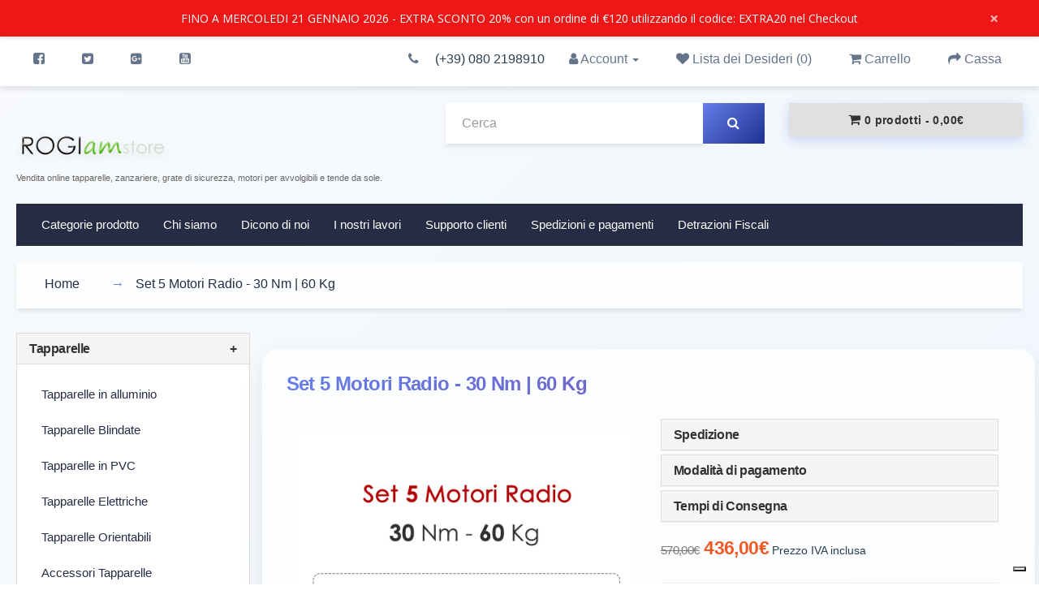

--- FILE ---
content_type: text/html; charset=utf-8
request_url: https://www.rogiamstore.com/Set-5-motori-radio-tapparelle-30nm
body_size: 18301
content:
<!DOCTYPE html>
<!--[if IE]><![endif]-->
<!--[if IE 8 ]><html dir="ltr" lang="it" class="ie8"><![endif]-->
<!--[if IE 9 ]><html dir="ltr" lang="it" class="ie9"><![endif]-->
<!--[if (gt IE 9)|!(IE)]><!-->
<html dir="ltr" lang="it">
<!--<![endif]-->
<head>
<meta charset="UTF-8" />
<meta name="viewport" content="width=device-width, initial-scale=1">
<meta http-equiv="X-UA-Compatible" content="IE=edge">
<title>Motori tapparelle con telecomando | Offerta a prezzi vantaggiosi</title>
<base href="https://www.rogiamstore.com/" /><meta name="description" content="Motori radiocomandati da 60 chilogrammi per collegamenti a distanza tapparelle elettriche in pvc acciaio e alluminio. Prezzi scontati online." /><meta name="keywords" content="collegamenti a distanza tapparelle elettriche, radiocomando tapparelle elettriche, radiocomando tapparelle, motori tapparelle con telecomando, motori radiocomandati per tapparelle, " /><script src="catalog/view/javascript/jquery/jquery-2.1.1.min.js" type="text/javascript"></script>
<link href="catalog/view/javascript/bootstrap/css/bootstrap.min.css" rel="stylesheet" media="screen" />
<script src="catalog/view/javascript/bootstrap/js/bootstrap.min.js" type="text/javascript"></script>
<link href="catalog/view/javascript/font-awesome/css/font-awesome.min.css" rel="stylesheet" type="text/css" />
<link href="//fonts.googleapis.com/css?family=Open+Sans:400,400i,300,700&display=swap" rel="stylesheet" type="text/css" />
<link href="catalog/view/theme/default/stylesheet/stylesheet.css" rel="stylesheet">
<!-- custom -->
<link href="catalog/view/theme/default/stylesheet/custom.css" rel="stylesheet">
<!-- custom -->
<script type="text/javascript">
var _iub = _iub || [];
_iub.csConfiguration = {"floatingPreferencesButtonDisplay":"bottom-right","perPurposeConsent":true,"siteId":2513040,"whitelabel":false,"cookiePolicyId":82909064,"lang":"it", "banner":{ "acceptButtonDisplay":true,"closeButtonRejects":true,"customizeButtonDisplay":true,"explicitWithdrawal":true,"listPurposes":true,"position":"float-top-center" }};
</script>
<script type="text/javascript" src="https://cs.iubenda.com/autoblocking/2513040.js"></script>
<script type="text/javascript" src="//cdn.iubenda.com/cs/iubenda_cs.js" charset="UTF-8" async></script><link href="catalog/view/javascript/jquery/magnific/magnific-popup.css" type="text/css" rel="stylesheet" media="screen" /><link href="catalog/view/javascript/jquery/datetimepicker/bootstrap-datetimepicker.min.css" type="text/css" rel="stylesheet" media="screen" /><link href="catalog/view/javascript/jquery/swiper/css/swiper.min.css" type="text/css" rel="stylesheet" media="screen" /><link href="catalog/view/javascript/jquery/swiper/css/opencart.css" type="text/css" rel="stylesheet" media="screen" /><script src="catalog/view/javascript/jquery/magnific/jquery.magnific-popup.min.js" type="text/javascript"></script><script src="catalog/view/javascript/jquery/datetimepicker/moment/moment.min.js" type="text/javascript"></script><script src="catalog/view/javascript/jquery/datetimepicker/moment/moment-with-locales.min.js" type="text/javascript"></script><script src="catalog/view/javascript/jquery/datetimepicker/bootstrap-datetimepicker.min.js" type="text/javascript"></script><script src="catalog/view/javascript/jquery/swiper/js/swiper.jquery.js" type="text/javascript"></script><script src="catalog/view/javascript/common.js" type="text/javascript"></script><link href="https://www.rogiamstore.com/motori-elettrici-tapparelle/economici/con-telecomando/Set-5-motori-radio-tapparelle-30nm" rel="canonical" /><link href="https://www.rogiamstore.com/image/catalog/mini-rogiam.png" rel="icon" /><script async>
  window.$zopim||(function(d,s){var z=$zopim=function(c){z._.push(c)},$=z.s=
  d.createElement(s),e=d.getElementsByTagName(s)[0];z.set=function(o){z.set.
  _.push(o)};z._=[];z.set._=[];$.async=!0;$.setAttribute('charset','utf-8');
  $.src='//v2.zopim.com/?2YsOiAV0HFo0YqLG9RU9v4cpAtzfykMK';z.t=+new Date;$.
  type='text/javascript';e.parentNode.insertBefore($,e)})(document,'script');
  </script><!-- TrustBox script -->
<script type="text/javascript" src="//widget.trustpilot.com/bootstrap/v5/tp.widget.bootstrap.min.js" async></script>
<!-- End TrustBox script -->
<!-- Google Tag Manager -->
<script>(function(w,d,s,l,i){w[l]=w[l]||[];w[l].push({'gtm.start':
new Date().getTime(),event:'gtm.js'});var f=d.getElementsByTagName(s)[0],
j=d.createElement(s),dl=l!='dataLayer'?'&l='+l:'';j.async=true;j.src=
'https://www.googletagmanager.com/gtm.js?id='+i+dl;f.parentNode.insertBefore(j,f);
})(window,document,'script','dataLayer','GTM-52NJ6Z6');</script>
<!-- End Google Tag Manager -->
</head>
<body>
<!-- Google Tag Manager (noscript) -->
<noscript><iframe src="https://www.googletagmanager.com/ns.html?id=GTM-52NJ6Z6"
height="0" width="0" style="display:none;visibility:hidden"></iframe></noscript>
<!-- End Google Tag Manager (noscript) --><div id="promo-topbar" style="background-color:#ee1717; color:#FFFFFF; width: 100%; padding: 12px 20px; text-align: center; font-size: 14px; font-weight: 500; position: relative; z-index: 9999; box-shadow: 0 2px 4px rgba(0,0,0,0.1);">
  <div class="container" style="position: relative;">
    <div class="promo-message" style="margin: 0; padding: 0;">FINO A MERCOLEDI 21 GENNAIO 2026 - EXTRA SCONTO 20% con un ordine di €120 utilizzando il codice: EXTRA20 nel Checkout
    </div>
    <button id="close-promo-topbar" style="position: absolute; right: 0; top: 50%; transform: translateY(-50%); background: transparent; border: none; color:#FFFFFF; font-size: 20px; cursor: pointer; padding: 0 10px; opacity: 0.7; transition: opacity 0.3s;" aria-label="Chiudi messaggio">
      &times;
    </button>
  </div>
</div>

<script>
(function() {
  var topbar = document.getElementById('promo-topbar');
  var closeBtn = document.getElementById('close-promo-topbar');

  if (closeBtn && topbar) {
    closeBtn.addEventListener('click', function() {
      topbar.style.transition = 'all 0.3s ease';
      topbar.style.opacity = '0';
      topbar.style.maxHeight = topbar.offsetHeight + 'px';

      setTimeout(function() {
        topbar.style.maxHeight = '0';
        topbar.style.padding = '0';
        topbar.style.overflow = 'hidden';
      }, 100);

      setTimeout(function() {
        topbar.style.display = 'none';
      }, 400);

      // Salva preferenza in sessionStorage
      sessionStorage.setItem('promo_topbar_closed', 'true');
    });

    // Controlla se l'utente ha già chiuso il banner in questa sessione
    if (sessionStorage.getItem('promo_topbar_closed') === 'true') {
      topbar.style.display = 'none';
    }

    // Aumenta opacità pulsante chiudi al passaggio del mouse
    closeBtn.addEventListener('mouseenter', function() {
      this.style.opacity = '1';
    });

    closeBtn.addEventListener('mouseleave', function() {
      this.style.opacity = '0.7';
    });
  }
})();
</script>
<nav id="top">
  <div class="container">     <div id="top-links" class="nav pull-left">
    <ul class="list-inline">
      <li><a href="https://www.facebook.com/rogiam.store" target="_blank" rel="nofollow"><i class="fa fa-facebook-square"></i></a></li>
      <li><a href="https://twitter.com/Rogiamstore" target="_blank" rel="nofollow"><i class="fa fa-twitter-square"></i></a></li>
      <li><a href="https://plus.google.com/106609267450912010451/posts" target="_blank" rel="nofollow"><i class="fa fa-google-plus-square"></i></a></li>
      <li><a href="https://www.youtube.com/user/rogiamstore" target="_blank" rel="nofollow"><i class="fa fa-youtube-square"></i></a></li>
    </ul>
  </div>
    <div id="top-links" class="nav pull-right">
      <ul class="list-inline">
        <li><a href="https://www.rogiamstore.com/index.php?route=information/contact"><i class="fa fa-phone"></i></a> <span class="hidden-xs hidden-sm hidden-md">(+39) 080 2198910</span></li>
        <li class="dropdown"><a href="https://www.rogiamstore.com/index.php?route=account/account" title="Account" class="dropdown-toggle" data-toggle="dropdown"><i class="fa fa-user"></i> <span class="hidden-xs hidden-sm hidden-md">Account</span> <span class="caret"></span></a>
          <ul class="dropdown-menu dropdown-menu-right">            <li><a href="https://www.rogiamstore.com/index.php?route=account/register">Registrazione</a></li>
            <li><a href="https://www.rogiamstore.com/index.php?route=account/login">Accesso</a></li>          </ul>
        </li>
        <li><a href="https://www.rogiamstore.com/index.php?route=account/wishlist" id="wishlist-total" title="Lista dei Desideri (0)"><i class="fa fa-heart"></i> <span class="hidden-xs hidden-sm hidden-md">Lista dei Desideri (0)</span></a></li>
        <li><a href="https://www.rogiamstore.com/index.php?route=checkout/cart" title="Carrello"><i class="fa fa-shopping-cart"></i> <span class="hidden-xs hidden-sm hidden-md">Carrello</span></a></li>
        <li><a href="https://www.rogiamstore.com/index.php?route=checkout/checkout" title="Cassa"><i class="fa fa-share"></i> <span class="hidden-xs hidden-sm hidden-md">Cassa</span></a></li>
      </ul>
    </div>
  </div>
</nav>
<header id="header">
  <div class="container">
    <div class="row">
      <div class="col-sm-5">
        <hgroup id="logo">
            <a href="https://www.rogiamstore.com/index.php?route=common/home" title="Rogiamstore - tapparelle e zanzariere online, tende veneziane, da sole, a rullo">
              <img src="https://www.rogiamstore.com/image/catalog/logo-rogiam-no.png" alt="Rogiamstore - tapparelle e zanzariere online, tende veneziane, da sole, a rullo" />
            </a> 
        </hgroup>
        <div id="payoff"> <p>Vendita online tapparelle, zanzariere, grate di sicurezza, motori per avvolgibili e tende da sole.</p> </div>
      </div>
      <div class="col-sm-4"><div id="search" class="input-group">
  <input type="text" name="search" value="" placeholder="Cerca" class="form-control input-lg" />
  <span class="input-group-btn">
    <button type="button" class="btn btn-default btn-lg"><i class="fa fa-search"></i></button>
  </span>
</div></div>
      <div class="col-sm-3">
<div id="cart" class="btn-group btn-block">
  <button type="button" data-toggle="dropdown" data-loading-text="Caricamento..." class="btn btn-inverse btn-block btn-lg dropdown-toggle"><i class="fa fa-shopping-cart"></i> <span id="cart-total">0 prodotti - 0,00€</span></button>
  <ul class="dropdown-menu pull-right">    <li>
      <p class="text-center">Il carrello &egrave; vuoto!</p>
    </li>  </ul>
</div>
</div>
    </div>
  </div>
</header><div class="container">
  <nav id="menu" class="navbar">
    <div class="navbar-header"><span id="category" class="visible-xs">Categorie</span>
      <button type="button" class="btn btn-navbar navbar-toggle" data-toggle="collapse" data-target=".navbar-ex1-collapse"><i class="fa fa-bars"></i></button>
    </div>
    <div class="collapse navbar-collapse navbar-ex1-collapse">
      <ul class="nav navbar-nav">        <li class="dropdown"><a href="#" class="dropdown-toggle" data-toggle="dropdown">Categorie prodotto</a>
          <div class="dropdown-menu">
            <div class="dropdown-inner">              <ul class="list-unstyled">                <li><a href="https://www.rogiamstore.com/tapparelle-avvolgibili">Tapparelle </a></li>                <li><a href="https://www.rogiamstore.com/zanzariere">Zanzariere</a></li>                <li><a href="https://www.rogiamstore.com/motori-elettrici-tapparelle">Motori per Tapparelle</a></li>                <li><a href="https://www.rogiamstore.com/motori-tende-da-sole">Motori per tende da sole</a></li>                <li><a href="https://www.rogiamstore.com/tende-a-rullo">Tende a rullo </a></li>              </ul>              <ul class="list-unstyled">                <li><a href="https://www.rogiamstore.com/cassonetti-per-tapparelle">Cassonetti per tapparelle</a></li>                <li><a href="https://www.rogiamstore.com/tende-veneziane">Tende Veneziane</a></li>                <li><a href="https://www.rogiamstore.com/porte-a-soffietto">Porte a Soffietto</a></li>                <li><a href="https://www.rogiamstore.com/tende_da_sole">Tende da Sole</a></li>                <li><a href="https://www.rogiamstore.com/tende-da-interni">Tende moderne</a></li>              </ul>              <ul class="list-unstyled">                <li><a href="https://www.rogiamstore.com/frangisole">Frangisole</a></li>                <li><a href="https://www.rogiamstore.com/grate-inferriate-di-sicurezza">Grate di Sicurezza</a></li>                <li><a href="https://www.rogiamstore.com/motori-per-vasistas">Motori per Vasistas</a></li>                <li><a href="https://www.rogiamstore.com/box-doccia">Box Doccia in PVC</a></li>              </ul>            </div>
            <!-- <a href="#" class="see-all">Mostra TuttoCategorie prodotto</a>  -->
            </div>
        </li>        <li><a href="https://www.rogiamstore.com/chi-siamo">Chi siamo</a></li>        <li><a href="https://www.rogiamstore.com/clienti-soddisfatti">Dicono di noi</a></li>        <li><a href="https://www.rogiamstore.com/i-nostri-lavori">I nostri lavori</a></li>        <li><a href="https://www.rogiamstore.com/supporto-clienti">Supporto clienti</a></li>        <li><a href="https://www.rogiamstore.com/pagamenti-spedizioni">Spedizioni e pagamenti</a></li>        <li><a href="https://www.rogiamstore.com/agevolazioni-fiscali">Detrazioni Fiscali</a></li>        
      </ul>
    </div>
  </nav>
</div> 

<script async src="https://www.googletagmanager.com/gtag/js?id=G-RXLVVQ963V"></script>
<script>
    window.dataLayer = window.dataLayer || [];
    function gtag() {
        dataLayer.push(arguments);
    }
    gtag('js', new Date());
    gtag('config', 'G-RXLVVQ963V');

    var items =[{"item_id":310,"item_name":"Set 5 Motori Radio - 30 Nm | 60 Kg","price":"436,00\u20ac","quantity":1}];

    gtag('event', 'view_item', {
        'currency': 'EUR',
        'value': '436,00€',
        'items': items
    });
</script>

<!-- Dentro del file product.tpl -->
<!-- Dentro del file product.tpl -->
<script>
    document.addEventListener('DOMContentLoaded', function () {
        var addToCartButton = document.querySelector('#button-cart');
        var productName = document.querySelector('h1').innerText.trim();
        var priceElement = document.querySelector('ul.list-unstyled li strong');
        var productPrice = priceElement ? priceElement.innerText.trim() : '0';
        
        var quantityElement = document.querySelector('#input-quantity');
        var quantity = quantityElement ? quantityElement.value.trim() : '1';

        if (addToCartButton) {
            addToCartButton.addEventListener('click', function () {
                gtag("event", "add_to_cart", {
                    currency: "EUR",
                    value: productPrice,
                    items: [
                        {
                        item_id: "SKU_12345",
                        item_name: productName,
                        affiliation: "Rogiamstore",
                        discount: 0,
                        index: 0,
                        item_brand: "Rogiamstore",
                        item_list_id: "related_products",
                        price: productPrice,
                        quantity: quantity
                        }
                    ]
                    });
                // console.log('Prodotto aggiunto correttamente!\nNome: ' + productName + '\nPrezzo: ' + productPrice + '\Quantity: ' + quantity);
            });
        }
    });
</script>



<div class="container" id="product-product">
    <ul class="breadcrumb" itemscope itemtype="https://schema.org/BreadcrumbList">        <li itemprop="itemListElement" itemscope itemtype="https://schema.org/ListItem">            <a itemprop="item" content="https://www.rogiamstore.com" href="https://www.rogiamstore.com"><span itemprop="name">Home</span></a>            <meta itemprop="position" content="1" />
        </li>        <li itemprop="itemListElement" itemscope itemtype="https://schema.org/ListItem">            <a itemprop="item" content="https://www.rogiamstore.com/Set-5-motori-radio-tapparelle-30nm" href="https://www.rogiamstore.com/Set-5-motori-radio-tapparelle-30nm"><span itemprop="name">Set 5 Motori Radio - 30 Nm | 60 Kg</span></a>            <meta itemprop="position" content="2" />
        </li>    </ul>
    <div class="row"><aside id="column-left" class="col-sm-3 hidden-xs">    <nav class="panel-group left-menu" id="accordion" role="tablist">        <div class="panel panel-default">
            <div class="panel-heading" role="tab" id="headingOne">
                <h4 class="panel-title">
                    <a href="https://www.rogiamstore.com/tapparelle-avvolgibili">Tapparelle 
                    </a>                    <a role="button" data-toggle="collapse" data-parent="#accordion" href="#collapse1" class="pull-right">
                        +
                    </a>                </h4>
            </div>            <div id="collapse1" class="panel-collapse collapse" role="tabpanel">
                <div class="panel-body">                    <ul class="nav">                        <li class=""><a href="https://www.rogiamstore.com/tapparelle-avvolgibili/in-alluminio/">Tapparelle in alluminio </a></li>                        <li class=""><a href="https://www.rogiamstore.com/tapparelle-avvolgibili/tapparelle_blindate_in_acciaio">Tapparelle Blindate </a></li>                        <li class=""><a href="https://www.rogiamstore.com/tapparelle-avvolgibili/vendita-tapparelle-online-pvc">Tapparelle in PVC</a></li>                        <li class=""><a href="https://www.rogiamstore.com/tapparelle-avvolgibili/elettriche/">Tapparelle Elettriche</a></li>                        <li class=""><a href="https://www.rogiamstore.com/tapparelle-avvolgibili/orientabili/">Tapparelle Orientabili</a></li>                        <li class=""><a href="https://www.rogiamstore.com/tapparelle-avvolgibili/accessori-tapparelle/">Accessori Tapparelle</a></li>                        <li class=""><a href="https://www.rogiamstore.com/tapparelle-avvolgibili/telecomandate/">Tapparelle telecomandate</a></li>                        <li class=""><a href="https://www.rogiamstore.com/tapparelle-avvolgibili/prodotti-pulizia/">Pulizia tapparelle </a></li>                        <li class=""><a href="https://www.rogiamstore.com/tapparelle-avvolgibili/mazzetta-colori/">Colori tapparelle</a></li>                    </ul>                </div>
            </div>        </div>        <div class="panel panel-default">
            <div class="panel-heading" role="tab" id="headingOne">
                <h4 class="panel-title">
                    <a href="https://www.rogiamstore.com/zanzariere/">Zanzariere
                    </a>                    <a role="button" data-toggle="collapse" data-parent="#accordion" href="#collapse2" class="pull-right">
                        +
                    </a>                </h4>
            </div>            <div id="collapse2" class="panel-collapse collapse" role="tabpanel">
                <div class="panel-body">                    <ul class="nav">                        <li class=""><a href="https://www.rogiamstore.com/zanzariere/a-rullo/">Zanzariere a rullo</a></li>                        <li class=""><a href="https://www.rogiamstore.com/zanzariere/plissettate/">Zanzariere Plissettate </a></li>                        <li class=""><a href="https://www.rogiamstore.com/zanzariere/porte-finestra/">Zanzariere per Porte Finestra</a></li>                        <li class=""><a href="https://www.rogiamstore.com/zanzariere/finestre/">Zanzariere per finestre </a></li>                        <li class=""><a href="https://www.rogiamstore.com/zanzariere/ad-incasso/">Zanzariere ad incasso</a></li>                        <li class=""><a href="https://www.rogiamstore.com/zanzariere/scorrevoli/">Zanzariere Scorrevoli </a></li>                        <li class=""><a href="https://www.rogiamstore.com/zanzariere/accessori/">Zanzariere Accessori</a></li>                        <li class=""><a href="https://www.rogiamstore.com/zanzariere/colori/">Colori Zanzariere</a></li>                    </ul>                </div>
            </div>        </div>        <div class="panel panel-default">
            <div class="panel-heading" role="tab" id="headingOne">
                <h4 class="panel-title">
                    <a href="https://www.rogiamstore.com/motori-elettrici-tapparelle/">Motori per Tapparelle
                    </a>                    <a role="button" data-toggle="collapse" data-parent="#accordion" href="#collapse3" class="pull-right">
                        +
                    </a>                </h4>
            </div>            <div id="collapse3" class="panel-collapse collapse" role="tabpanel">
                <div class="panel-body">                    <ul class="nav">                        <li class=""><a href="https://www.rogiamstore.com/motori-elettrici-tapparelle/economici/">Motori elettrici tapparelle standard ed economici</a></li>                        <li class=""><a href="https://www.rogiamstore.com/motori-elettrici-tapparelle/con-manovra-di-soccorso/">Motori tapparelle con manovra di soccorso</a></li>                    </ul>                </div>
            </div>        </div>        <div class="panel panel-default">
            <div class="panel-heading" role="tab" id="headingOne">
                <h4 class="panel-title">
                    <a href="https://www.rogiamstore.com/motori-tende-da-sole/">Motori per tende da sole
                    </a>                    <a role="button" data-toggle="collapse" data-parent="#accordion" href="#collapse4" class="pull-right">
                        +
                    </a>                </h4>
            </div>            <div id="collapse4" class="panel-collapse collapse" role="tabpanel">
                <div class="panel-body">                    <ul class="nav">                        <li class=""><a href="https://www.rogiamstore.com/motori-tende-da-sole/elettrici/">Motori elettrici per tende da sole</a></li>                        <li class=""><a href="https://www.rogiamstore.com/motori-tende-da-sole/con-il-telecomando/">Motori per tende da sole con telecomando</a></li>                    </ul>                </div>
            </div>        </div>        <div class="panel panel-default">
            <div class="panel-heading" role="tab" id="headingOne">
                <h4 class="panel-title">
                    <a href="https://www.rogiamstore.com/tende-a-rullo/">Tende a rullo 
                    </a>                </h4>
            </div>        </div>        <div class="panel panel-default">
            <div class="panel-heading" role="tab" id="headingOne">
                <h4 class="panel-title">
                    <a href="https://www.rogiamstore.com/cassonetti-per-tapparelle/">Cassonetti per tapparelle
                    </a>                </h4>
            </div>        </div>        <div class="panel panel-default">
            <div class="panel-heading" role="tab" id="headingOne">
                <h4 class="panel-title">
                    <a href="https://www.rogiamstore.com/tende-veneziane/">Tende Veneziane
                    </a>                </h4>
            </div>        </div>        <div class="panel panel-default">
            <div class="panel-heading" role="tab" id="headingOne">
                <h4 class="panel-title">
                    <a href="https://www.rogiamstore.com/porte-a-soffietto/">Porte a Soffietto
                    </a>                </h4>
            </div>        </div>        <div class="panel panel-default">
            <div class="panel-heading" role="tab" id="headingOne">
                <h4 class="panel-title">
                    <a href="https://www.rogiamstore.com/tende_da_sole/">Tende da Sole
                    </a>                    <a role="button" data-toggle="collapse" data-parent="#accordion" href="#collapse9" class="pull-right">
                        +
                    </a>                </h4>
            </div>            <div id="collapse9" class="panel-collapse collapse" role="tabpanel">
                <div class="panel-body">                    <ul class="nav">                        <li class=""><a href="https://www.rogiamstore.com/tende_da_sole/a-caduta/">Tende da sole a Caduta</a></li>                        <li class=""><a href="https://www.rogiamstore.com/tende_da_sole/a-bracci/">Tende da sole a Bracci </a></li>                        <li class=""><a href="https://www.rogiamstore.com/tende_da_sole/estensibili/">Tende da sole a Bracci Estensibili</a></li>                        <li class=""><a href="https://www.rogiamstore.com/tende_da_sole/a-cappottina/">Tende da sole a Cappottina</a></li>                        <li class=""><a href="https://www.rogiamstore.com/tende_da_sole/motorizzate/">Tende da sole Motorizzate</a></li>                    </ul>                </div>
            </div>        </div>        <div class="panel panel-default">
            <div class="panel-heading" role="tab" id="headingOne">
                <h4 class="panel-title">
                    <a href="https://www.rogiamstore.com/tende-da-interni/">Tende moderne
                    </a>                    <a role="button" data-toggle="collapse" data-parent="#accordion" href="#collapse10" class="pull-right">
                        +
                    </a>                </h4>
            </div>            <div id="collapse10" class="panel-collapse collapse" role="tabpanel">
                <div class="panel-body">                    <ul class="nav">                        <li class=""><a href="https://www.rogiamstore.com/tende-da-interni/kit-campionatura-tende-per-interni">Colori Tende moderne tecniche</a></li>                        <li class=""><a href="https://www.rogiamstore.com/tende-da-interni/per-ufficio">Tende per ufficio</a></li>                        <li class=""><a href="https://www.rogiamstore.com/tende-da-interni/verticali/">Tende a bande verticali</a></li>                        <li class=""><a href="https://www.rogiamstore.com/tende-da-interni/motore-tende-da-interni">Motore per Tende da Interni </a></li>                    </ul>                </div>
            </div>        </div>        <div class="panel panel-default">
            <div class="panel-heading" role="tab" id="headingOne">
                <h4 class="panel-title">
                    <a href="https://www.rogiamstore.com/frangisole/">Frangisole
                    </a>                </h4>
            </div>        </div>        <div class="panel panel-default">
            <div class="panel-heading" role="tab" id="headingOne">
                <h4 class="panel-title">
                    <a href="https://www.rogiamstore.com/grate-inferriate-di-sicurezza/">Grate di Sicurezza
                    </a>                    <a role="button" data-toggle="collapse" data-parent="#accordion" href="#collapse12" class="pull-right">
                        +
                    </a>                </h4>
            </div>            <div id="collapse12" class="panel-collapse collapse" role="tabpanel">
                <div class="panel-body">                    <ul class="nav">                        <li class=""><a href="https://www.rogiamstore.com/grate-inferriate-di-sicurezza/anta-battente-in-ferro/">Grate a battente in Ferro</a></li>                        <li class=""><a href="https://www.rogiamstore.com/grate-inferriate-di-sicurezza/a-scomparsa/">Grate di Sicurezza a Scomparsa</a></li>                    </ul>                </div>
            </div>        </div>        <div class="panel panel-default">
            <div class="panel-heading" role="tab" id="headingOne">
                <h4 class="panel-title">
                    <a href="https://www.rogiamstore.com/motori-per-vasistas">Motori per Vasistas
                    </a>                </h4>
            </div>        </div>        <div class="panel panel-default">
            <div class="panel-heading" role="tab" id="headingOne">
                <h4 class="panel-title">
                    <a href="https://www.rogiamstore.com/box-doccia/">Box Doccia in PVC
                    </a>                    <a role="button" data-toggle="collapse" data-parent="#accordion" href="#collapse14" class="pull-right">
                        +
                    </a>                </h4>
            </div>            <div id="collapse14" class="panel-collapse collapse" role="tabpanel">
                <div class="panel-body">                    <ul class="nav">                        <li class=""><a href="https://www.rogiamstore.com/box-doccia/1-lato/">Box Doccia Pvc - 1 Lato</a></li>                        <li class=""><a href="https://www.rogiamstore.com/box-doccia/2-lati/">Box Doccia Pvc-2 Lati</a></li>                        <li class=""><a href="https://www.rogiamstore.com/box-doccia/3-lati/">Box Doccia Pvc-3 Lati</a></li>                        <li class=""><a href="https://www.rogiamstore.com/box-doccia/angolari/">Box Doccia Pvc-Semicircolare</a></li>                        <li class=""><a href="https://www.rogiamstore.com/box-doccia/vasca/">Box Vasca in PVC</a></li>                    </ul>                </div>
            </div>        </div>    </nav><div class="swiper-viewport">
  <div id="banner0" class="swiper-container">
    <div class="swiper-wrapper"></div>
  </div>
</div>
<script type="text/javascript"><!--
$('#banner0').swiper({
	effect: 'fade',
	autoplay: 2500,
    autoplayDisableOnInteraction: false
});
--></script> <div class="swiper-viewport">
  <div id="banner1" class="swiper-container">
    <div class="swiper-wrapper"></div>
  </div>
</div>
<script type="text/javascript"><!--
$('#banner1').swiper({
	effect: 'fade',
	autoplay: 2500,
    autoplayDisableOnInteraction: false
});
--></script> <div class="swiper-viewport">
  <div id="banner2" class="swiper-container">
    <div class="swiper-wrapper"></div>
  </div>
</div>
<script type="text/javascript"><!--
$('#banner2').swiper({
	effect: 'fade',
	autoplay: 2500,
    autoplayDisableOnInteraction: false
});
--></script> <div class="swiper-viewport">
  <div id="banner3" class="swiper-container">
    <div class="swiper-wrapper"></div>
  </div>
</div>
<script type="text/javascript"><!--
$('#banner3').swiper({
	effect: 'fade',
	autoplay: 2500,
    autoplayDisableOnInteraction: false
});
--></script> </aside>        <div id="content" class="col-sm-9" itemscope itemtype="https://schema.org/Product">

            <meta itemprop="sku" content="set-5motori-radio-30"/>

                    <h1 itemprop="name">Set 5 Motori Radio - 30 Nm | 60 Kg</h1>
            <div class="row">                <div class="col-sm-6 col-sm-push-6">                    <!--<ul class="thumbnails hidden-md hidden-sm hidden-lg">                        <li>
                            <a class="thumbnail" href="https://www.rogiamstore.com/image/cache/catalog/Motori-tapparelle/set-5-motori-radio-30nm-500x500.jpg" title="Set 5 Motori Radio - 30 Nm | 60 Kg" onclick="checkPopupImage(this, event)"><img itemprop="image" src="https://www.rogiamstore.com/image/cache/catalog/Motori-tapparelle/set-5-motori-radio-30nm-350x350.jpg" title="Set 5 Motori Radio - 30 Nm | 60 Kg" alt="Set 5 Motori Radio - 30 Nm | 60 Kg" onerror="this.onerror=null; this.src=this.src.replace('/image/cache/catalog/', '/image/catalog/').replace(/-\d+x\d+\./, '.');" /></a>
                        </li>                        <li class="image-additional">
                            <a class="thumbnail" href="https://www.rogiamstore.com/image/cache/catalog/Motori-tapparelle/perno-motore-tapparelle-500x500.jpg" title="Set 5 Motori Radio - 30 Nm | 60 Kg" onclick="checkPopupImage(this, event)">
                                <img itemprop="image" src="https://www.rogiamstore.com/image/cache/catalog/Motori-tapparelle/perno-motore-tapparelle-350x350.jpg" title="Set 5 Motori Radio - 30 Nm | 60 Kg" alt="Set 5 Motori Radio - 30 Nm | 60 Kg" onerror="this.onerror=null; this.src=this.src.replace('/image/cache/catalog/', '/image/catalog/').replace(/-\d+x\d+\./, '.');" /></a>
                        </li>                        <li class="image-additional">
                            <a class="thumbnail" href="https://www.rogiamstore.com/image/cache/catalog/Motori-tapparelle/30-50-motore-radio-disegno-tecnico-500x500.jpg" title="Set 5 Motori Radio - 30 Nm | 60 Kg" onclick="checkPopupImage(this, event)">
                                <img itemprop="image" src="https://www.rogiamstore.com/image/cache/catalog/Motori-tapparelle/30-50-motore-radio-disegno-tecnico-350x350.jpg" title="Set 5 Motori Radio - 30 Nm | 60 Kg" alt="Set 5 Motori Radio - 30 Nm | 60 Kg" onerror="this.onerror=null; this.src=this.src.replace('/image/cache/catalog/', '/image/catalog/').replace(/-\d+x\d+\./, '.');" /></a>
                        </li>                        <li class="image-additional">
                            <a class="thumbnail" href="https://www.rogiamstore.com/image/cache/catalog/Motori-tapparelle/testa-motore-radiocomando-500x500.jpg" title="Set 5 Motori Radio - 30 Nm | 60 Kg" onclick="checkPopupImage(this, event)">
                                <img itemprop="image" src="https://www.rogiamstore.com/image/cache/catalog/Motori-tapparelle/testa-motore-radiocomando-350x350.jpg" title="Set 5 Motori Radio - 30 Nm | 60 Kg" alt="Set 5 Motori Radio - 30 Nm | 60 Kg" onerror="this.onerror=null; this.src=this.src.replace('/image/cache/catalog/', '/image/catalog/').replace(/-\d+x\d+\./, '.');" /></a>
                        </li>                        <li class="image-additional">
                            <a class="thumbnail" href="https://www.rogiamstore.com/image/cache/catalog/Motori-tapparelle/20-30-50-Motore-radio-vista-laterale-500x500.jpg" title="Set 5 Motori Radio - 30 Nm | 60 Kg" onclick="checkPopupImage(this, event)">
                                <img itemprop="image" src="https://www.rogiamstore.com/image/cache/catalog/Motori-tapparelle/20-30-50-Motore-radio-vista-laterale-350x350.jpg" title="Set 5 Motori Radio - 30 Nm | 60 Kg" alt="Set 5 Motori Radio - 30 Nm | 60 Kg" onerror="this.onerror=null; this.src=this.src.replace('/image/cache/catalog/', '/image/catalog/').replace(/-\d+x\d+\./, '.');" /></a>
                        </li>                        <li class="image-additional">
                            <a class="thumbnail" href="https://www.rogiamstore.com/image/cache/catalog/Motori-tapparelle/staffe-motore-tapparelle-500x500.jpg" title="Set 5 Motori Radio - 30 Nm | 60 Kg" onclick="checkPopupImage(this, event)">
                                <img itemprop="image" src="https://www.rogiamstore.com/image/cache/catalog/Motori-tapparelle/staffe-motore-tapparelle-350x350.jpg" title="Set 5 Motori Radio - 30 Nm | 60 Kg" alt="Set 5 Motori Radio - 30 Nm | 60 Kg" onerror="this.onerror=null; this.src=this.src.replace('/image/cache/catalog/', '/image/catalog/').replace(/-\d+x\d+\./, '.');" /></a>
                        </li>                        <li class="image-additional">
                            <a class="thumbnail" href="https://www.rogiamstore.com/image/cache/catalog/Motori-tapparelle/adattatori-per-motore-tapparelle-500x500.jpg" title="Set 5 Motori Radio - 30 Nm | 60 Kg" onclick="checkPopupImage(this, event)">
                                <img itemprop="image" src="https://www.rogiamstore.com/image/cache/catalog/Motori-tapparelle/adattatori-per-motore-tapparelle-350x350.jpg" title="Set 5 Motori Radio - 30 Nm | 60 Kg" alt="Set 5 Motori Radio - 30 Nm | 60 Kg" onerror="this.onerror=null; this.src=this.src.replace('/image/cache/catalog/', '/image/catalog/').replace(/-\d+x\d+\./, '.');" /></a>
                        </li>                    </ul>-->                    <div aria-multiselectable="true" class="panel-group" id="accordion-prodotto" role="tablist">
                        <div class="panel panel-default">
                            <div class="panel-heading" id="headingOne" role="tab">
                                <h4 class="panel-title">
                                    <a aria-controls="collapseOne" aria-expanded="true" class="collapsed" data-parent="#accordion-prodotto" data-toggle="collapse" href="#collapseOne" role="button">
                                        Spedizione
                                    </a>
                                </h4>
                            </div>
                            <div aria-labelledby="headingOne" class="panel-collapse collapse" id="collapseOne" role="tabpanel">
                                <div class="panel-body">
                                    Spese di spedizione fisse  <strong>9,90 Euro</strong> IVA inclusa a prescindere dal numero di pezzi in tutta Italia 
                                    (escluse: Sardegna 19.90€ e Venezia e provincia 25,00€).<br />
                                    Consulta la sezione <a href="#" onclick="window.open('../pagamenti-spedizioni/#spese-consegna','prova','height=600,width=750,resizable,top=5,left=10'); return false;">Spese di consegna</a> per ulteriori informazioni.
                                </div>
                            </div>
                        </div>
                        <div class="panel panel-default">
                            <div class="panel-heading" id="headingTwo" role="tab">
                                <h4 class="panel-title">
                                    <a aria-controls="collapseTwo" aria-expanded="false" class="collapsed" data-parent="#accordion-prodotto" data-toggle="collapse" href="#collapseTwo" role="button">
                                        Modalità di pagamento
                                    </a>
                                </h4>
                            </div>
                            <div aria-labelledby="headingTwo" class="panel-collapse collapse" id="collapseTwo" role="tabpanel">
                                <div class="panel-body">
                                    Nella fase di acquisto potrai scegliere fra diversi metodi di pagamento:
                                    <ul>
                                        <li>
                                            <b>Carta di credito</b>
                                        </li>
                                        <li>
                                            <b>Paypal</b>
                                        </li>
                                        <li>
                                            <b>Contrassegno in contanti</b>
                                            (+19,90 Euro)</li>
                                        <li>
                                            <b>Bonifico bancario anticipato</b>
                                        </li>
                                        <li>
                                            <b>Scalapay: Paga in tre comode rate</b>
                                        </li>
                                    </ul>
                                </div>
                            </div>
                        </div>
                        <div class="panel panel-default">
                            <div class="panel-heading" id="headingThree" role="tab">
                                <h4 class="panel-title">
                                    <a aria-controls="collapseThree" aria-expanded="false" class="collapsed" data-parent="#accordion-prodotto" data-toggle="collapse" href="#collapseThree" role="button">
                                        Tempi di Consegna
                                    </a>
                                </h4>
                            </div>
                            <div aria-labelledby="headingThree" class="panel-collapse collapse" id="collapseThree" role="tabpanel">
                                <div class="panel-body">
                                    Provvediamo alla consegna tramite corriere espresso (TNT, BRT o GLS), normalmente
                                    <b>entro 24/48 ore in tutta Italia*</b>
                                    dal momento della presa in carico della spedizione da parte del corriere.
                                    <br />
                                    *consegna
                                    <b>entro 72 ore</b>per Calabria, Sicilia, Sardegna e località difficili da raggiungere.
                                    <br />Consulta la sezione
                                    <a href="#" onclick="window.open('../pagamenti-spedizioni/#tempi-consegna','prova','height=600,width=750,resizable,top=5,left=10'); return false;">Tempi di evasione e consegna</a>
                                    per ulteriori informazioni
                                </div>
                            </div>
                        </div>
                    </div>                        <ul class="list-unstyled" itemprop="offers" itemscope itemtype="https://schema.org/Offer">
                            <meta itemprop="url" content="https://www.rogiamstore.com/Set-5-motori-radio-tapparelle-30nm" />                            <li>
                                <h2 class="h3" style="display: inline-block"><small><s class="text-muted">570,00€</s></small>
                                    <strong itemprop="price" content="436.00">436,00€</strong>
                                </h2>
                                <small>Prezzo IVA inclusa</small>
                            </li>                            <meta itemprop="priceCurrency" content="EUR" />
                            <meta itemprop="availability" href="https://schema.org/InStock" content="instock"/>
                        </ul>                        <div id="product">                            <!-- <div id="coloriError" class="alert alert-danger alert-dismissible error-msg" role="alert" style="display: none">
                                <button aria-label="Close" class="close" data-dismiss="alert" type="button">
                                    <span aria-hidden="true">&times;</span>
                                </button>
                                Per poter proseguire clicca su "Personalizza il tuo Prodotto" e seleziona un colore.
                            </div> -->
                            <!-- <div class="alert alert-danger alert-dismissible error-msg-select" role="alert" style="display: none">
                                <button aria-label="Close" class="close" data-dismiss="alert" type="button">
                                    <span aria-hidden="true">&times;</span>
                                </button>
                                Per poter proseguire clicca su "Personalizza il tuo Prodotto" e seleziona le opzioni.
                            </div> -->
                            <!-- <div class="alert alert-danger alert-dismissible error-msg-scritta" role="alert" style="display: none">
                                <button aria-label="Close" class="close" data-dismiss="alert" type="button">
                                    <span aria-hidden="true">&times;</span>
                                </button>
                                Per poter proseguire devi selezionare tutte le opzioni relative alle scritte.
                            </div> -->
                            <hr>
                            <h3>Opzioni disponibili</h3>                            <div class="form-group requiredDiametrorullo">
                                <label class="control-label" for="input-option9782">Diametro rullo                                     <span class="glyphicon glyphicon-info-sign" aria-hidden="true" data-toggle="tooltip" data-placement="auto left" title="&lt;p&gt;
	Verifica il &lt;strong&gt;Diametro &lt;/strong&gt;e la &lt;strong&gt;Forma &lt;/strong&gt;del rullo di avvolgimento della tua tapparella o tenda da sole.&lt;/p&gt;
" data-html="true"></span>                                </label>
                                <select class="form-control" id="input-option9782" name="option[9782]">
                                    <option value=""> --- Seleziona --- </option>                                    <option value="91451">Tapparelle: 60 mm | Ottagonale                                    </option>                                    <option value="91452">Tapparelle: 70 mm | Ottagonale                                         (+45,00€)                                    </option>                                    <option value="91453">Tende: 70 mm | Tondo                                        (+45,00€)                                    </option>                                    <option value="91454">Tende: 78 mm | Tondo                                        (+45,00€)                                    </option>                                </select>
                            </div>                            <div class="form-group requiredSceglilastaffa">
                                <label class="control-label" for="input-option11529">Scegli la staffa                                </label>
                                <select class="form-control" id="input-option11529" name="option[11529]">
                                    <option value=""> --- Seleziona --- </option>                                    <option value="108502">Fissa (gratis)                                    </option>                                    <option value="108523">Fissa + Regolabile (5 pezzi)                                        (+17,50€)                                    </option>                                </select>
                            </div>                            <div class="form-group">
                                <label class="control-label" for="input-quantity">Qt&agrave;</label>
                                <input type="text" name="quantity" value="1" size="2" id="input-quantity" class="form-control" />
                                <input type="hidden" name="product_id" value="310" />
                                <br />
                                <button type="button" id="button-cart" data-loading-text="Caricamento..." class="btn btn-primary btn-lg btn-block">Acquista</button>
                            </div>                        </div>                        <div class="rating">
                            <p itemprop="aggregateRating" itemscope itemtype="https://schema.org/AggregateRating">
                                <meta itemprop="ratingValue" content="5" />
                                <meta itemprop="reviewCount" content="4" />                                    <span class="fa fa-stack">
                                        <i class="fa fa-star fa-stack-1x"></i>
                                        <i class="fa fa-star-o fa-stack-1x"></i>
                                    </span>                                    <span class="fa fa-stack">
                                        <i class="fa fa-star fa-stack-1x"></i>
                                        <i class="fa fa-star-o fa-stack-1x"></i>
                                    </span>                                    <span class="fa fa-stack">
                                        <i class="fa fa-star fa-stack-1x"></i>
                                        <i class="fa fa-star-o fa-stack-1x"></i>
                                    </span>                                    <span class="fa fa-stack">
                                        <i class="fa fa-star fa-stack-1x"></i>
                                        <i class="fa fa-star-o fa-stack-1x"></i>
                                    </span>                                    <span class="fa fa-stack">
                                        <i class="fa fa-star fa-stack-1x"></i>
                                        <i class="fa fa-star-o fa-stack-1x"></i>
                                    </span>                                    <a href="" onclick="$('a[href=\'#tab-review\']').trigger('click'); return false;">4 recensioni</a>
                                    /
                                    <a href="" onclick="$('a[href=\'#tab-review\']').trigger('click'); return false;">Scrivi una recensione</a>
                            </p>
                            <hr>
                            <!-- AddThis Button BEGIN 
                            <div class="addthis_toolbox addthis_default_style" data-url="https://www.rogiamstore.com/Set-5-motori-radio-tapparelle-30nm">
                                <a class="addthis_button_facebook_like" fb:like:layout="button_count"></a>
                                <a class="addthis_button_tweet"></a>
                                <a class="addthis_button_pinterest_pinit"></a>
                                <a class="addthis_counter addthis_pill_style"></a>
                            </div>
                            <script src="//s7.addthis.com/js/300/addthis_widget.js#pubid=ra-515eeaf54693130e" type="text/javascript"></script>-->
                            <!-- AddThis Button END -->
                        </div>                </div>                <div class="col-sm-6 col-sm-pull-6">
                    <hr class="hidden-md hidden-sm hidden-lg">                    <ul class="thumbnails visible-md visible-sm visible-lg">                        <li>
                            <a class="thumbnail"
                               href="https://www.rogiamstore.com/image/cache/catalog/Motori-tapparelle/set-5-motori-radio-30nm-500x500.jpg"
                               title="Set 5 Motori Radio - 30 Nm | 60 Kg"
                               onclick="checkPopupImage(this, event)">
                                <figure>
                                    <img
                                        itemprop="image"
                                        src="https://www.rogiamstore.com/image/cache/catalog/Motori-tapparelle/set-5-motori-radio-30nm-350x350.jpg"
                                        srcset="https://www.rogiamstore.com/image/cache/catalog/Motori-tapparelle/set-5-motori-radio-30nm-400x400.jpg 400w,https://www.rogiamstore.com/image/cache/catalog/Motori-tapparelle/set-5-motori-radio-30nm-800x800.jpg 800w,https://www.rogiamstore.com/image/cache/catalog/Motori-tapparelle/set-5-motori-radio-30nm-1200x1200.jpg 1200w
                                        "
                                        sizes="(max-width: 480px) 90vw,
                                               (max-width: 1024px) 50vw,
                                               800px"
                                        alt="Set 5 Motori Radio - 30 Nm | 60 Kg"
                                        title="Set 5 Motori Radio - 30 Nm | 60 Kg"
                                        class="main_image"
                                        loading="lazy"
                                        onerror="this.onerror=null; this.src=this.src
                                            .replace('/image/cache/catalog/', '/image/catalog/')
                                            .replace(/-\d+x\d+\./, '.');"
                                    />
                                    <figcaption style="display:none;">Set 5 Motori Radio - 30 Nm | 60 Kg</figcaption>
                                </figure>
                            </a>
                        </li>                        <li class="image-additional">
                            <a class="thumbnail" href="https://www.rogiamstore.com/image/cache/catalog/Motori-tapparelle/perno-motore-tapparelle-500x500.jpg" title="Set 5 Motori Radio - 30 Nm | 60 Kg" onclick="checkPopupImage(this, event)">
                                <img itemprop="image" src="https://www.rogiamstore.com/image/cache/catalog/Motori-tapparelle/perno-motore-tapparelle-350x350.jpg" title="Set 5 Motori Radio - 30 Nm | 60 Kg" alt="Set 5 Motori Radio - 30 Nm | 60 Kg" onerror="this.onerror=null; this.src=this.src.replace('/image/cache/catalog/', '/image/catalog/').replace(/-\d+x\d+\./, '.');" /></a>
                        </li>                        <li class="image-additional">
                            <a class="thumbnail" href="https://www.rogiamstore.com/image/cache/catalog/Motori-tapparelle/30-50-motore-radio-disegno-tecnico-500x500.jpg" title="Set 5 Motori Radio - 30 Nm | 60 Kg" onclick="checkPopupImage(this, event)">
                                <img itemprop="image" src="https://www.rogiamstore.com/image/cache/catalog/Motori-tapparelle/30-50-motore-radio-disegno-tecnico-350x350.jpg" title="Set 5 Motori Radio - 30 Nm | 60 Kg" alt="Set 5 Motori Radio - 30 Nm | 60 Kg" onerror="this.onerror=null; this.src=this.src.replace('/image/cache/catalog/', '/image/catalog/').replace(/-\d+x\d+\./, '.');" /></a>
                        </li>                        <li class="image-additional">
                            <a class="thumbnail" href="https://www.rogiamstore.com/image/cache/catalog/Motori-tapparelle/testa-motore-radiocomando-500x500.jpg" title="Set 5 Motori Radio - 30 Nm | 60 Kg" onclick="checkPopupImage(this, event)">
                                <img itemprop="image" src="https://www.rogiamstore.com/image/cache/catalog/Motori-tapparelle/testa-motore-radiocomando-350x350.jpg" title="Set 5 Motori Radio - 30 Nm | 60 Kg" alt="Set 5 Motori Radio - 30 Nm | 60 Kg" onerror="this.onerror=null; this.src=this.src.replace('/image/cache/catalog/', '/image/catalog/').replace(/-\d+x\d+\./, '.');" /></a>
                        </li>                        <li class="image-additional">
                            <a class="thumbnail" href="https://www.rogiamstore.com/image/cache/catalog/Motori-tapparelle/20-30-50-Motore-radio-vista-laterale-500x500.jpg" title="Set 5 Motori Radio - 30 Nm | 60 Kg" onclick="checkPopupImage(this, event)">
                                <img itemprop="image" src="https://www.rogiamstore.com/image/cache/catalog/Motori-tapparelle/20-30-50-Motore-radio-vista-laterale-350x350.jpg" title="Set 5 Motori Radio - 30 Nm | 60 Kg" alt="Set 5 Motori Radio - 30 Nm | 60 Kg" onerror="this.onerror=null; this.src=this.src.replace('/image/cache/catalog/', '/image/catalog/').replace(/-\d+x\d+\./, '.');" /></a>
                        </li>                        <li class="image-additional">
                            <a class="thumbnail" href="https://www.rogiamstore.com/image/cache/catalog/Motori-tapparelle/staffe-motore-tapparelle-500x500.jpg" title="Set 5 Motori Radio - 30 Nm | 60 Kg" onclick="checkPopupImage(this, event)">
                                <img itemprop="image" src="https://www.rogiamstore.com/image/cache/catalog/Motori-tapparelle/staffe-motore-tapparelle-350x350.jpg" title="Set 5 Motori Radio - 30 Nm | 60 Kg" alt="Set 5 Motori Radio - 30 Nm | 60 Kg" onerror="this.onerror=null; this.src=this.src.replace('/image/cache/catalog/', '/image/catalog/').replace(/-\d+x\d+\./, '.');" /></a>
                        </li>                        <li class="image-additional">
                            <a class="thumbnail" href="https://www.rogiamstore.com/image/cache/catalog/Motori-tapparelle/adattatori-per-motore-tapparelle-500x500.jpg" title="Set 5 Motori Radio - 30 Nm | 60 Kg" onclick="checkPopupImage(this, event)">
                                <img itemprop="image" src="https://www.rogiamstore.com/image/cache/catalog/Motori-tapparelle/adattatori-per-motore-tapparelle-350x350.jpg" title="Set 5 Motori Radio - 30 Nm | 60 Kg" alt="Set 5 Motori Radio - 30 Nm | 60 Kg" onerror="this.onerror=null; this.src=this.src.replace('/image/cache/catalog/', '/image/catalog/').replace(/-\d+x\d+\./, '.');" /></a>
                        </li>                    </ul>
                </div>

            </div>

            <ul class="nav nav-tabs">
                        <li class="active">
                            <a data-toggle="tab" href="#tab-description">Descrizione</a>
                        </li>                        <li>
                            <a data-toggle="tab" href="#tab-specification">Specifiche</a>
                        </li>                        <li>
                            <a data-toggle="tab" href="#tab-review">Recensioni (4)</a>
                        </li>                    </ul>
                    <div class="tab-content">
                        <div class="tab-pane active" id="tab-description" itemprop="description"><h2>
	Set 5 Motori tapparelle e tende da sole da 60kg ad un prezzo imbattibile!</h2>
<p>
	<strong>Motori radiocomandati</strong>&nbsp;<strong>per tapparelle e tende da sole</strong> con diametro <b>45 mm</b> per rullo di avvolgimento da <b>60 mm</b>, ideali per <b>motorizzare 5 <a href="https://www.rogiamstore.com/tapparelle-avvolgibili">tapparelle</a> o <a href="https://www.rogiamstore.com/tende_da_sole">tende da sole</a></b>&nbsp;della tua casa.</p>
<p>
	<b>Facili da installare</b> e di lunga durata nel tempo, questi <strong>motori per avvolgibili</strong> ti permettono di sollevare simultaneamente o singolarmente <strong>tapparelle</strong> e <strong>tende da sole</strong>&nbsp;fino a<b> 60 kg</b> di peso grazie al comodo <b>telecomando a 5 canali</b> presente nel set. Questo ti permetterà di evitare di realizzare&nbsp;<b>opere murarie</b>&nbsp;per installare la pulsantiera a muro.</p>
<p>
	Il Set comprende: 5 <strong>motori radiocomandati</strong> completi di <b>adattatore</b> per rullo di avvolgimento, <b>perno</b>, <b>2 staffe</b> di fissaggio (fissa gratis e regolabile con supplemento), <b>chiavino</b> di regolazione fine corsa, <b>telecomando</b> a <b>1 canale</b> (per ogni motore) più un telecomando a <b>5 canali</b>.</p>
<p>
	&nbsp;</p>
<p>
	<img alt="motori elettrici per tapparelle e tende da sole" src="../image/catalog/Motori-tapparelle/motore-radio-vista-interna.png" style="width: 520px; height: 66px;"></p>
<p>
	&nbsp;</p>
<ul>
	<li>
		<b>Motori garantiti 5 anni;</b>;</li>
	<li>
		Vibrazione ridotta al minimo;</li>
	<li>
		<b>Certificato TÜV Rheinland</b>.</li>
</ul>
<br>
<hr>
<br>
<p>
	<img align="middle" alt="Calcola motore tapparella" height="42" src="../image/catalog/icon/calculator69.png" width="42">&nbsp;<a href="https://www.rogiamstore.com/come-scegliere-motore-tapparelle/">Calcola da qui il motore per tapparelle</a><br>
	<br>
	<img align="middle" alt="Istruzioni montaggio" height="42" src="../image/catalog/icon/montaggio-icon.png" width="42"> <a href="#" onclick="window.open('../come-scegliere-motore-tapparelle/#montaggio','prova','height=400,width=750,resizable,top=5,left=10'); return false;">Istruzioni per un corretto montaggio del Motore</a></p>

                        <img src="https://www.rogiamstore.com/image/bonus.png" alt="Bonus tapparelle zanzariere" style="width:50px; margin-right:10px;" />  <a style="font-size:16px;" href="https://www.rogiamstore.com/agevolazioni-fiscali">Bonus Tapparelle Zanzariere e detrazioni fiscali</a>
                        </div>                        <div class="tab-pane" id="tab-specification">
                            <table class="table table-bordered">                                <thead>
                                    <tr>
                                        <td colspan="2">
                                            <strong>Caratteristiche Tecniche Motori</strong>
                                        </td>
                                    </tr>
                                </thead>
                                <tbody>                                    <tr>
                                        <td>Coppia Nominale [Nm]</td>
                                        <td>30</td>
                                    </tr>                                    <tr>
                                        <td>Velocità nominale [rpm]</td>
                                        <td>15</td>
                                    </tr>                                    <tr>
                                        <td>Diametro motore [mm]</td>
                                        <td>45</td>
                                    </tr>                                    <tr>
                                        <td>Potenza nominale [W]</td>
                                        <td>191</td>
                                    </tr>                                    <tr>
                                        <td>Corrente Nominale [A]</td>
                                        <td>0.89</td>
                                    </tr>                                    <tr>
                                        <td>Tensione nominale [V]</td>
                                        <td>230</td>
                                    </tr>                                </tbody>                            </table>
                        </div>                            <div itemprop="review" itemscope itemtype="https://schema.org/Review">
                                <meta itemprop="author" content="Stefano" />
                                <meta itemprop="datePublished" content="04/11/2023" />
                                <div itemprop="reviewRating" itemscope itemtype="https://schema.org/Rating">
                                    <meta itemprop="worstRating" content="1" />
                                    <meta itemprop="ratingValue" content="5" />
                                    <meta itemprop="bestRating" content="5" />
                                </div>
                            </div>                            <div itemprop="review" itemscope itemtype="https://schema.org/Review">
                                <meta itemprop="author" content="Claudio" />
                                <meta itemprop="datePublished" content="27/10/2021" />
                                <div itemprop="reviewRating" itemscope itemtype="https://schema.org/Rating">
                                    <meta itemprop="worstRating" content="1" />
                                    <meta itemprop="ratingValue" content="5" />
                                    <meta itemprop="bestRating" content="5" />
                                </div>
                            </div>                            <div itemprop="review" itemscope itemtype="https://schema.org/Review">
                                <meta itemprop="author" content="Roby da Caserta" />
                                <meta itemprop="datePublished" content="12/10/2021" />
                                <div itemprop="reviewRating" itemscope itemtype="https://schema.org/Rating">
                                    <meta itemprop="worstRating" content="1" />
                                    <meta itemprop="ratingValue" content="5" />
                                    <meta itemprop="bestRating" content="5" />
                                </div>
                            </div>                            <div itemprop="review" itemscope itemtype="https://schema.org/Review">
                                <meta itemprop="author" content="Michele da Città di C." />
                                <meta itemprop="datePublished" content="23/02/2017" />
                                <div itemprop="reviewRating" itemscope itemtype="https://schema.org/Rating">
                                    <meta itemprop="worstRating" content="1" />
                                    <meta itemprop="ratingValue" content="5" />
                                    <meta itemprop="bestRating" content="5" />
                                </div>
                            </div>
                        <div class="tab-pane" id="tab-review">
                            <form class="form-horizontal" id="form-review">
                                <div id="review"></div>
                                <h2>Scrivi una recensione</h2>                                <div class="form-group required">
                                    <div class="col-sm-12">
                                        <label class="control-label" for="input-name">Nome:</label>
                                        <input type="text" name="name" value="" id="input-name" class="form-control" />
                                    </div>
                                </div>
                                <div class="form-group required">
                                    <div class="col-sm-12">
                                        <label class="control-label" for="input-review">La Tua Recensione:</label>
                                        <textarea class="form-control" id="input-review" name="text" rows="5"></textarea>
                                        <div class="help-block"><span style="color: #FF0000;">Nota:</span> Il codice HTML non viene tradotto!</div>
                                    </div>
                                </div>
                                <div class="form-group required">
                                    <div class="col-sm-12">
                                        <label class="control-label">Punteggio:</label>
                                        &nbsp;&nbsp;&nbsp;Negativo&nbsp;
                                        <input name="rating" type="radio" value="1" />
                                        &nbsp;
                                        <input name="rating" type="radio" value="2" />
                                        &nbsp;
                                        <input name="rating" type="radio" value="3" />
                                        &nbsp;
                                        <input name="rating" type="radio" value="4" />
                                        &nbsp;
                                        <input name="rating" type="radio" value="5" />
                                        &nbsp;Positivo</div>
                                </div>
                                <div class="buttons clearfix">
                                    <div class="pull-right">
                                        <button type="button" id="button-review" data-loading-text="Caricamento..." class="btn btn-primary">Continua</button>
                                    </div>
                                </div>                            </form>
                        </div>                    </div>

                    <br><hr><br>            <h3>Prodotti Collegati</h3>
            <div class="row">                <div class="col-xs-12 col-md-4">
                    <div class="product-thumb transition">
                        <div class="image">
                            <a href="https://www.rogiamstore.com/motori-tapparelle-radiocomando-30nm"><img src="https://www.rogiamstore.com/image/cache/catalog/Motori-tapparelle/motore-radio-tapparelle-30-152x152.jpg" alt="Motore Radiocomandato - 30 Nm | 60 Kg" title="Motore Radiocomandato - 30 Nm | 60 Kg" class="img-responsive" onerror="this.onerror=null; this.src=this.src.replace('/image/cache/catalog/', '/image/catalog/').replace(/-\d+x\d+\./, '.');" /></a>
                        </div>
                        <div class="caption">
                            <h4>
                                <a href="https://www.rogiamstore.com/motori-tapparelle-radiocomando-30nm">Motore Radiocomandato - 30 Nm | 60 Kg</a>
                            </h4>
                            <p>Automatizza a distanza le tue tapparelle o tende da sole con il motore radio!

	Motore con central..</p>                            <div class="rating">                                    <span class="fa fa-stack">
                                        <i class="fa fa-star fa-stack-1x"></i>
                                        <i class="fa fa-star-o fa-stack-1x"></i>
                                    </span>                                    <span class="fa fa-stack">
                                        <i class="fa fa-star fa-stack-1x"></i>
                                        <i class="fa fa-star-o fa-stack-1x"></i>
                                    </span>                                    <span class="fa fa-stack">
                                        <i class="fa fa-star fa-stack-1x"></i>
                                        <i class="fa fa-star-o fa-stack-1x"></i>
                                    </span>                                    <span class="fa fa-stack">
                                        <i class="fa fa-star fa-stack-1x"></i>
                                        <i class="fa fa-star-o fa-stack-1x"></i>
                                    </span>                                    <span class="fa fa-stack">
                                        <i class="fa fa-star fa-stack-1x"></i>
                                        <i class="fa fa-star-o fa-stack-1x"></i>
                                    </span>                            </div>                            <p class="price">                                <span class="price-new">90,90€</span>
                                <span class="price-old">109,90€</span>                                <span class="price-tax">Imponibile:90,90€</span>                            </p>                        </div>
                        <div class="button-group">
                            <button onclick="cart.add('78', '1');" type="button">
                                <span class="hidden-xs hidden-sm hidden-md">Acquista</span>
                                <i class="fa fa-shopping-cart"></i>
                            </button>
                        </div>
                    </div>
                </div>                <div class="clearfix visible-md"></div>                <div class="col-xs-12 col-md-4">
                    <div class="product-thumb transition">
                        <div class="image">
                            <a href="https://www.rogiamstore.com/Set-5-motori-radio-tapparelle-20nm"><img src="https://www.rogiamstore.com/image/cache/catalog/Motori-tapparelle/set-5-motori-radio-20nm-152x152.jpg" alt="Set 5 Motori Radio - 20 Nm | 40 Kg" title="Set 5 Motori Radio - 20 Nm | 40 Kg" class="img-responsive" onerror="this.onerror=null; this.src=this.src.replace('/image/cache/catalog/', '/image/catalog/').replace(/-\d+x\d+\./, '.');" /></a>
                        </div>
                        <div class="caption">
                            <h4>
                                <a href="https://www.rogiamstore.com/Set-5-motori-radio-tapparelle-20nm">Set 5 Motori Radio - 20 Nm | 40 Kg</a>
                            </h4>
                            <p>Acquista il Set 5 motori radio da 20Nm / 40kg per tapparelle e tende da sole!

	Motori con radioco..</p>                            <div class="rating">                                    <span class="fa fa-stack">
                                        <i class="fa fa-star fa-stack-1x"></i>
                                        <i class="fa fa-star-o fa-stack-1x"></i>
                                    </span>                                    <span class="fa fa-stack">
                                        <i class="fa fa-star fa-stack-1x"></i>
                                        <i class="fa fa-star-o fa-stack-1x"></i>
                                    </span>                                    <span class="fa fa-stack">
                                        <i class="fa fa-star fa-stack-1x"></i>
                                        <i class="fa fa-star-o fa-stack-1x"></i>
                                    </span>                                    <span class="fa fa-stack">
                                        <i class="fa fa-star fa-stack-1x"></i>
                                        <i class="fa fa-star-o fa-stack-1x"></i>
                                    </span>                                    <span class="fa fa-stack">
                                        <i class="fa fa-star fa-stack-1x"></i>
                                        <i class="fa fa-star-o fa-stack-1x"></i>
                                    </span>                            </div>                            <p class="price">                                <span class="price-new">430,50€</span>
                                <span class="price-old">550,90€</span>                                <span class="price-tax">Imponibile:430,50€</span>                            </p>                        </div>
                        <div class="button-group">
                            <button onclick="cart.add('309', '1');" type="button">
                                <span class="hidden-xs hidden-sm hidden-md">Acquista</span>
                                <i class="fa fa-shopping-cart"></i>
                            </button>
                        </div>
                    </div>
                </div>                <div class="clearfix visible-md"></div>                <div class="col-xs-12 col-md-4">
                    <div class="product-thumb transition">
                        <div class="image">
                            <a href="https://www.rogiamstore.com/motori-tapparelle-tende-radio-50nm"><img src="https://www.rogiamstore.com/image/cache/catalog/Motori-tapparelle/set-5-motori-radio-50nm-152x152.jpg" alt="Set 5 Motori Radio - 50 Nm | 100 Kg" title="Set 5 Motori Radio - 50 Nm | 100 Kg" class="img-responsive" onerror="this.onerror=null; this.src=this.src.replace('/image/cache/catalog/', '/image/catalog/').replace(/-\d+x\d+\./, '.');" /></a>
                        </div>
                        <div class="caption">
                            <h4>
                                <a href="https://www.rogiamstore.com/motori-tapparelle-tende-radio-50nm">Set 5 Motori Radio - 50 Nm | 100 Kg</a>
                            </h4>
                            <p>Motori per tapparelle e tende da sole: Set da 5 Pezzi, radiocomandati da 50Nm / 100kg, risparmia onl..</p>                            <div class="rating">                                    <span class="fa fa-stack">
                                        <i class="fa fa-star fa-stack-1x"></i>
                                        <i class="fa fa-star-o fa-stack-1x"></i>
                                    </span>                                    <span class="fa fa-stack">
                                        <i class="fa fa-star fa-stack-1x"></i>
                                        <i class="fa fa-star-o fa-stack-1x"></i>
                                    </span>                                    <span class="fa fa-stack">
                                        <i class="fa fa-star fa-stack-1x"></i>
                                        <i class="fa fa-star-o fa-stack-1x"></i>
                                    </span>                                    <span class="fa fa-stack">
                                        <i class="fa fa-star fa-stack-1x"></i>
                                        <i class="fa fa-star-o fa-stack-1x"></i>
                                    </span>                                    <span class="fa fa-stack">
                                        <i class="fa fa-star fa-stack-1x"></i>
                                        <i class="fa fa-star-o fa-stack-1x"></i>
                                    </span>                            </div>                            <p class="price">                                <span class="price-new">475,00€</span>
                                <span class="price-old">605,16€</span>                                <span class="price-tax">Imponibile:475,00€</span>                            </p>                        </div>
                        <div class="button-group">
                            <button onclick="cart.add('311', '1');" type="button">
                                <span class="hidden-xs hidden-sm hidden-md">Acquista</span>
                                <i class="fa fa-shopping-cart"></i>
                            </button>
                        </div>
                    </div>
                </div>                <div class="clearfix visible-md"></div>            </div>
        </div>
    </div>
</div>
<script type="text/javascript">
$('select[name=\'recurring_id\'], input[name="quantity"]').change(function() {
    $.ajax({
        url: 'index.php?route=product/product/getRecurringDescription',
        type: 'post',
        data: $('input[name=\'product_id\'], input[name=\'quantity\'], select[name=\'recurring_id\']'),
        dataType: 'json',
        beforeSend: function() {
            $('#recurring-description').html('');
        },
        success: function(json) {
            $('.alert-dismissible, .text-danger').remove();

            if (json['success']) {
                $('#recurring-description').html(json['success']);
            }
        }
    });
});
</script><script type="text/javascript">

$(".Opzionescritta option").filter(function() {
    return this.text.trim() == 'no'; 
}).attr('selected', true);
$(".Scritta, .Tiposcritta, .Dimensionescritta, .Colorescritta").hide();

// custom
// $(document).ready(function () {
    // $(".opzioni").show();
    // $("#toggle-opzioni").click(function () {
    //     $(".opzioni").slideToggle("slow", function () { });
    //     return false;
    // });
    // $('input[type="radio"]').click(function () {
    //     $('input[type="radio"]')
    //         .not(this)
    //         .removeAttr("checked");
    // });
    // $('#button-cart').click(function () {
    //     var flag = true;
    //     $('select').each(function () {
    //         if ($(this, ' option:selected').val() != '') {
    //             flag = false;
    //         }
    //     });
    //     if (flag == true) {
    //         $('.error-msg-select').show();
    //         return false;
    //     } else {
    //         $('.error-msg-select').hide();
    //     }
    // });
    // });
    // $(function() {
    // $('#button-cart').click(function () {
    //     var flag = true;
    //     $('input[type="radio"]').each(function () {
    //         if ($(this).is(':checked')) {
    //             flag = false;
    //         }
    //     });
    //     if (flag == true) {
    //         $('.error-msg').show();
    //         return false;
    //     } else {
    //         $('.error-msg').hide();
    //     }
    // });
    // });    // $('a.radiopreview').bind("click touchstart", function () {
    //     $('.item_zoom_radio label p').removeAttr('class');
    //     var id = $(this).parent().parent().attr('id');
    //     $('.item_zoom_radio input[type="radio"]').removeAttr('checked');
    //     $('#' + id + ' input[type="radio"]').attr('checked', 'checked');
    //     $('a.radiopreview').attr('class', 'radiopreview');
    //     $(this).attr('class', 'radiopreview current');
    //     var selector = $(this).parent().attr('for');
    //     $('label[for="' + selector + '"] p').attr('class', 'current_p');
    //     $('.error-msg').hide();
    // });
    //// });
$(document).on('change', '.Opzionescritta select', function () {
    var str = $(this).find(":selected").text();
    if (str.indexOf('si') == 0) {
        $('.Scritta, .Tiposcritta, .Dimensionescritta, .Colorescritta').show();
    }
    else {
        $(".Scritta, .Tiposcritta, .Dimensionescritta, .Colorescritta").hide();
        $(".Scritta input, .Dimensionescritta select").val("");
        $(".Colorescritta input").each(function () {
            $(this).removeAttr("checked");
        });
        $(".Tiposcritta input").each(function () {
            $(this).removeAttr("checked");
        });
    }
});
$(document).on('click', '.form-group.input-radio:not(.required) input:not([class*="scritta"])', function () {
    // if(!$(this).attr('class').includes('scritta')){
    //     if ($(this).attr('class').includes('Colori') || $(this).attr('class').includes('Colore')) {
    //         $('.radio label input').not(this).each(function () {
    //             if(!$(this).attr('class').includes('scritta')){
    //                 if ($(this).attr('class').includes('Colori') || $(this).attr('class').includes('Colore')) {
    //                     $(this).removeAttr('checked');
    //                 }
    //             }
    //         })
    //     }
        $('.form-group.input-radio:not(.required) input:not([class*="scritta"])').not(this).each(function() {
            // if(!$(this).attr('class').includes('scritta')){
                $(this).removeAttr('checked');
            // }
        })
    // }
});
// custom

$('#button-cart').on('click', function () {
    // custom
    if ($('#larghezza').length && $('#larghezza').val().length === 0) {
        alert('Per poter proseguire inserisci un valore per la larghezza');
        return false;
    }
    if ($('#lunghezza').length && $('#lunghezza').val().length === 0) {
        alert('Per poter proseguire inserisci un valore per l\'altezza');
        return false;
    }
    // if ($('.radio label input[class*="Colori"]').length && $('.radio label input[class*="Colori"]:checked').length === 0 && $('.radio label input[class*="Colore"]').length && $('.radio label input[class*="Colore"]:checked').length === 0) {
    //     $('div[class*="Colori"]').addClass('has-error required');
    //     alert('Per poter proseguire seleziona almeno un colore');
    //     return false;
    // }
    if ($('.form-group.input-radio:not(.required)').not('[class*="scritta"]').length !== 0 && $('.form-group.input-radio:not(.required) input:checked').not('[class*="scritta"]').length === 0) {
        $('.form-group.input-radio:not(.required)').not('[class*="scritta"]').addClass('has-error');
        alert('Per poter proseguire seleziona almeno un colore');
        return false;
    } else {
        $('.form-group.input-radio:not(.required)').not('[class*="scritta"]').removeClass('has-error');
    }
    if ($(".Opzionescritta option:selected").text().trim() === 'si') {
        var flagScritta = true;
        if ($(".Scritta").length && $(".Scritta input").val().length === 0) {
            $('.Scritta').addClass('has-error');
            flagScritta = false;
        } else {
            $('.Scritta').removeClass('has-error');
        }
        if ($(".Dimensionescritta").length && $(".Dimensionescritta option:selected").val().length === 0) {
            $('.Dimensionescritta').addClass('has-error');
            flagScritta = false;
        } else {
            $('.Dimensionescritta').removeClass('has-error');
        }
        if($('.Tiposcritta').length && $('.Tiposcritta input:checked').length === 0) {
            $('.Tiposcritta').addClass('has-error');
            flagScritta = false;
        } else {
            $('.Tiposcritta').removeClass('has-error');
        }
        if($('.Colorescritta').length && $('.Colorescritta input:checked').length === 0) {
            $('.Colorescritta').addClass('has-error');
            flagScritta = false;
        } else {
            $('.Colorescritta').addClass('has-error');
        }
        if (!flagScritta) {
            alert('Per poter proseguire devi selezionare tutte le opzioni relative alle scritte.');
            return false;
        }
    }
    // custom
    $.ajax({
        url: 'index.php?route=checkout/cart/add',
        type: 'post',
        data: $('#product input[type=\'text\'], #product input[type=\'hidden\'], #product input[type=\'radio\']:checked, #product input[type=\'checkbox\']:checked, #product select, #product textarea'),
        dataType: 'json',
        beforeSend: function () {
            $('#button-cart').button('loading');
        },
        complete: function () {
            $('#button-cart').button('reset');
        },
        success: function (json) {
            $('.alert-dismissible, .text-danger').remove();
            $('.form-group').removeClass('has-error');

            if (json['error']) {
                if (json['error']['option']) {
                    for (i in json['error']['option']) {
                        var element = $('#input-option' + i.replace('_', '-'));

                        if (element.parent().hasClass('input-group')) {
                            element.parent().after('<div class="text-danger">' + json['error']['option'][i] + '</div>');
                        } else {
                            element.after('<div class="text-danger">' + json['error']['option'][i] + '</div>');
                        }
                    }
                }

                if (json['error']['recurring']) {
                    $('select[name=\'recurring_id\']').after('<div class="text-danger">' + json['error']['recurring'] + '</div>');
                }

                // custom
                if (json['error']['larghezza']) {
                    $('#larghezzaError').show();
                }
                if (json['error']['lunghezza']) {
                    $('#lunghezzaError').show();
                }
                // custom

                // Highlight any found errors
                $('.text-danger').parent().addClass('has-error');
            }

            if (json['success']) {
                $('.breadcrumb').after('<div class="alert alert-success alert-dismissible alert-add-to-cart">' + json['success'] + '<button type="button" class="close" data-dismiss="alert">&times;</button></div>');

                $('#cart > button').html('<span id="cart-total"><i class="fa fa-shopping-cart"></i> ' + json['total'] + '</span>');

                $('html, body').animate({
                    scrollTop: 0
                }, 'slow');

                $('#cart > ul').load('index.php?route=common/cart/info ul li');
            }
        },
        error: function (xhr, ajaxOptions, thrownError) {
            alert(thrownError + "\r\n" + xhr.statusText + "\r\n" + xhr.responseText);
        }
    });
});
</script>
<script type="text/javascript">
$('.date').datetimepicker({ language: '', pickTime: false });

$('.datetime').datetimepicker({ language: '', pickDate: true, pickTime: true });

$('.time').datetimepicker({ language: '', pickDate: false });

$('button[id^=\'button-upload\']').on('click', function() {
    var node = this;

    $('#form-upload').remove();

    $('body').prepend('<form enctype="multipart/form-data" id="form-upload" style="display: none;"><input type="file" name="file" /></form>');

    $('#form-upload input[name=\'file\']').trigger('click');

    if (typeof timer != 'undefined') {
        clearInterval(timer);
    }

    timer = setInterval(function() {
        if ($('#form-upload input[name=\'file\']').val() != '') {
            clearInterval(timer);

            $.ajax({
                url: 'index.php?route=tool/upload',
                type: 'post',
                dataType: 'json',
                data: new FormData($('#form-upload')[0]),
                cache: false,
                contentType: false,
                processData: false,
                beforeSend: function() {
                    $(node).button('loading');
                },
                complete: function() {
                    $(node).button('reset');
                },
                success: function(json) {
                    $('.text-danger').remove();

                    if (json['error']) {
                        $(node).parent().find('input').after('<div class="text-danger">' + json['error'] + '</div>');
                    }

                    if (json['success']) {
                        alert(json['success']);

                        $(node).parent().find('input').val(json['code']);
                    }
                },
                error: function(xhr, ajaxOptions, thrownError) {
                    alert(thrownError + "\r\n" + xhr.statusText + "\r\n" + xhr.responseText);
                }
            });
        }
    }, 500);
});
</script>
<script type="text/javascript">
$('#review').delegate('.pagination a', 'click', function(e) {
    e.preventDefault();

    $('#review').fadeOut('slow');

    $('#review').load(this.href);

    $('#review').fadeIn('slow');
});

$('#review').load('index.php?route=product/product/review&product_id=310');

$('#button-review').on('click', function() {
    $.ajax({
        url: 'index.php?route=product/product/write&product_id=310',
        type: 'post',
        dataType: 'json',
        data: $("#form-review").serialize(),
        beforeSend: function() {
            $('#button-review').button('loading');
        },
        complete: function() {
            $('#button-review').button('reset');
        },
        success: function(json) {
            $('.alert-dismissible').remove();

            if (json['error']) {
                $('#review').after('<div class="alert alert-danger alert-dismissible"><i class="fa fa-exclamation-circle"></i> ' + json['error'] + '</div>');
            }

            if (json['success']) {
                $('#review').after('<div class="alert alert-success alert-dismissible"><i class="fa fa-check-circle"></i> ' + json['success'] + '</div>');

                $('input[name=\'name\']').val('');
                $('textarea[name=\'text\']').val('');
                $('input[name=\'rating\']:checked').prop('checked', false);
            }
        }
    });
});

$(document).ready(function() {
    // Controlla e corregge tutti gli href dei link thumbnail al caricamento della pagina
    $('.thumbnails a.thumbnail').each(function() {
        var element = this;
        var originalHref = element.href;

        // Controlla se l'immagine cache esiste
        var img = new Image();
        img.onload = function() {
            // Immagine trovata, mantieni l'href originale
        };
        img.onerror = function() {
            // Immagine non trovata, modifica l'href per puntare all'originale
            var newHref = originalHref.replace('/image/cache/catalog/', '/image/catalog/').replace(/-\d+x\d+\./, '.');
            element.href = newHref;
        };
        img.src = originalHref;
    });

    $('.thumbnails').magnificPopup({
        type: 'image',
        delegate: 'a',
        gallery: {
            enabled: true
        }
    });
});

function checkPopupImage(element, event) {
    // Questa funzione ora è ridondante dato che controlliamo al caricamento
    return true;
}
</script>
<!-- Configuratore Zanzariere - Auto-fill from GET parameters -->
<script>
(function() {
    'use strict';

    // Leggi parametri GET dall'URL
    const urlParams = new URLSearchParams(window.location.search);

    if (urlParams.size === 0) {
        return; // Nessun parametro, esci
    }

    console.log('Configuratore: Parametri GET rilevati', Object.fromEntries(urlParams));

    // Attendi che il DOM sia pronto
    window.addEventListener('DOMContentLoaded', function() {

        // Funzione helper per cercare un campo per nome
        function findOptionByName(searchTerm) {
            const labels = document.querySelectorAll('label');
            for (let label of labels) {
                const labelText = label.textContent.toLowerCase();
                if (labelText.includes(searchTerm.toLowerCase())) {
                    // Trova l'input/select associato
                    const forAttr = label.getAttribute('for');
                    if (forAttr) {
                        return document.getElementById(forAttr);
                    }
                    // Se non ha 'for', cerca nel parent
                    const input = label.querySelector('input, select, textarea');
                    if (input) {
                        return input;
                    }
                }
            }
            return null;
        }

        // Funzione helper per trovare opzione in select/radio
        function selectOptionByValue(field, value) {
            if (!field) return false;

            if (field.tagName === 'SELECT') {
                // Select dropdown
                for (let option of field.options) {
                    if (option.text.toLowerCase().includes(value.toLowerCase()) ||
                        option.value.toLowerCase().includes(value.toLowerCase())) {
                        option.selected = true;
                        field.dispatchEvent(new Event('change', { bubbles: true }));
                        console.log('✓ Selezionato:', field.name || field.id, '=', option.text);
                        return true;
                    }
                }
            } else if (field.type === 'radio') {
                // Radio buttons
                const name = field.name;
                const radios = document.querySelectorAll(`input[name="${name}"]`);
                for (let radio of radios) {
                    const label = document.querySelector(`label[for="${radio.id}"]`);
                    const labelText = label ? label.textContent : '';
                    if (labelText.toLowerCase().includes(value.toLowerCase()) ||
                        radio.value.toLowerCase().includes(value.toLowerCase())) {
                        radio.checked = true;
                        radio.dispatchEvent(new Event('change', { bubbles: true }));
                        console.log('✓ Selezionato:', name, '=', labelText || radio.value);
                        return true;
                    }
                }
            }

            return false;
        }

        // Auto-fill Larghezza
        if (urlParams.has('larghezza')) {
            const larghezza = urlParams.get('larghezza');
            const field = findOptionByName('larghezza') || findOptionByName('base') || findOptionByName('width');
            if (field && (field.tagName === 'INPUT' || field.tagName === 'TEXTAREA')) {
                field.value = larghezza;
                field.dispatchEvent(new Event('input', { bubbles: true }));
                console.log('✓ Compilato Larghezza:', larghezza);
            }
        }

        // Auto-fill Altezza
        if (urlParams.has('altezza')) {
            const altezza = urlParams.get('altezza');
            const field = findOptionByName('altezza') || findOptionByName('lunghezza') || findOptionByName('height') || findOptionByName('h ');
            if (field && (field.tagName === 'INPUT' || field.tagName === 'TEXTAREA')) {
                field.value = altezza;
                field.dispatchEvent(new Event('input', { bubbles: true }));
                console.log('✓ Compilato Altezza:', altezza);
            }
        }

        // Auto-fill Colore/Telaio
        if (urlParams.has('colore')) {
            const colore = urlParams.get('colore');
            let field = findOptionByName('colore') || findOptionByName('telaio');
            if (field) {
                selectOptionByValue(field, colore);
            } else {
                // Cerca tra tutti i select/radio
                const selects = document.querySelectorAll('select');
                for (let select of selects) {
                    if (selectOptionByValue(select, colore)) {
                        break;
                    }
                }
            }
        }

        // Auto-fill Rete
        if (urlParams.has('rete')) {
            const rete = urlParams.get('rete');
            let field = findOptionByName('rete');
            if (field) {
                selectOptionByValue(field, rete);
            } else {
                // Cerca tra tutti i select/radio
                const selects = document.querySelectorAll('select');
                for (let select of selects) {
                    if (selectOptionByValue(select, rete)) {
                        break;
                    }
                }
            }
        }

        // Mostra notifica all'utente
        setTimeout(function() {
            const notification = document.createElement('div');
            notification.style.cssText = `
                position: fixed;
                top: 20px;
                right: 20px;
                background: #28a745;
                color: white;
                padding: 15px 20px;
                border-radius: 8px;
                box-shadow: 0 4px 12px rgba(0,0,0,0.15);
                z-index: 9999;
                font-size: 14px;
                animation: slideIn 0.3s ease-out;
            `;
            notification.innerHTML = '<i class="fa fa-check-circle"></i> <strong>Configurazione caricata!</strong><br>Controlla i campi pre-compilati.';
            document.body.appendChild(notification);

            setTimeout(function() {
                notification.remove();
            }, 4000);
        }, 500);
    });
})();
</script>
<!-- End Configuratore Auto-fill -->
<footer>
    <div class="container">
        <div class="row">
            <div id="mc_embed_signup" class="col-sm-4">
                <h4 style="color:white">
                    Ricevi novità ed offerte in anteprima!
                    <br><br>
                </h4>
                <form name="newsletter-short-form" action="https://rogiamstore.us4.list-manage.com/subscribe/post?u=3c6699d588c70829626b4c1d3&amp;id=a76cc09188" method="post" id="mc-embedded-subscribe-form" name="mc-embedded-subscribe-form" class="validate form-inline" target="_blank" novalidate>
                    <div class="mc-field-group form-group" style="width:100%">
                        <input type="email" value="" name="EMAIL" class="required email form-control" id="mce-EMAIL" placeholder="Inserisci il tuo indirizzo email" />
                        <input type="submit" value="Iscriviti" name="subscribe" id="mc-embedded-subscribe" class="btn btn-default form-control ">
                    </div>
                    <input type="text" name="b_3c6699d588c70829626b4c1d3_a76cc09188" tabindex="-1" value="" class="hidden">
                </form>
                <img src="https://www.rogiamstore.com/image/miglior-ecommerce.png" alt="Miglior ecommerce" />
                <br />
                <div style="padding-left: 55px; padding-top: 20px;">
                dal 2021 al 2025
               </div>
            </div>            <div class="col-sm-2">
                <h5>Informazione</h5>
                <ul class="list-unstyled">                    <li><a href="https://www.rogiamstore.com/chi-siamo">Chi siamo</a></li>                    <li><a href="https://www.rogiamstore.com/vendita-tapparelle-bari">Dove Siamo</a></li>                    <li><a href="https://www.rogiamstore.com/termini-condizioni">Condizioni di Vendita</a></li>                    <li><a href="https://www.rogiamstore.com/pagamenti-spedizioni">Spedizioni e Pagamenti</a></li>                    <li><a href="https://www.rogiamstore.com/agevolazioni-fiscali">Detrazioni Fiscali</a></li>                    <li><a href="https://www.rogiamstore.com/offerte-speciali">Promozioni</a></li>                    <li><a href="https://www.rogiamstore.com/come-installare-tapparelle-zanzariere-tutorial">Area fai da te</a></li>                    <li><a href="https://www.rogiamstore.com/domande-frequenti">FAQ</a></li>                    <li><a href="https://www.rogiamstore.com/blog/" target="_blank">Rogiam Blog</a></li>
                    <li><a TARGET="_blank" href="https://www.rogiamstore.com/privacy-gdpr">Privacy/Policy</a></li>
                    <li><a href="https://www.iubenda.com/privacy-policy/82909064" class="iubenda-white iubenda-noiframe iubenda-embed iubenda-noiframe " title="Privacy Policy ">Privacy Policy</a><script type="text/javascript">(function (w,d) {var loader = function () {var s = d.createElement("script"), tag = d.getElementsByTagName("script")[0]; s.src="https://cdn.iubenda.com/iubenda.js"; tag.parentNode.insertBefore(s,tag);}; if(w.addEventListener){w.addEventListener("load", loader, false);}else if(w.attachEvent){w.attachEvent("onload", loader);}else{w.onload = loader;}})(window, document);</script></li>
                </ul>
            </div>            <div class="col-sm-2">
                <h5>Servizio Cliente</h5>
                <ul class="list-unstyled">
                    <li><a href="https://www.rogiamstore.com/supporto-clienti">Supporto clienti</a></li>
                    <li><a href="https://www.rogiamstore.com/index.php?route=information/contact">Contattaci</a></li>
                    <li><a href="https://www.rogiamstore.com/index.php?route=account/return/add">Resi</a></li>
                    <li><a href="https://www.rogiamstore.com/index.php?route=information/sitemap">Mappa del Sito</a></li>
                    <li><a href="https://www.rogiamstore.com/i-nostri-lavori">I nostri lavori</a></li>
                </ul>
                <h5>Il Mio Account</h5>
                <ul class="list-unstyled">
                    <li><a href="https://www.rogiamstore.com/index.php?route=account/account">Il Mio Account</a></li>
                    <li><a href="https://www.rogiamstore.com/index.php?route=account/order">Storico Ordini</a></li>
                    <li><a href="https://www.rogiamstore.com/index.php?route=account/wishlist">Lista dei Desideri</a></li>
                    <li><a href="https://www.rogiamstore.com/index.php?route=account/newsletter">Newsletter</a></li>
                </ul>
            </div>
            <div class="col-sm-4">
                <h4 style="color:white">Contattaci per Informazioni e Assistenza Pre e Post Vendita:</h4>
                
                <div class="assistenza"><i class="fa fa-whatsapp" aria-hidden="true"></i>&nbsp;&nbsp;&nbsp;3666256182 dal Lunedì al Venerdì dalle 09 alle 13</div>
                <div class="assistenza"><i class="fa fa-envelope-o" aria-hidden="true"></i>&nbsp;&nbsp;rogiam.store@gmail.com</div>
                <div class="assistenza"><i class="fa fa-phone" aria-hidden="true"></i>&nbsp;&nbsp;&nbsp;0802198910</div>
                <br>
                <ul class="list-inline">
                    <li><a href="https://www.facebook.com/rogiam.store" target="_blank" rel="nofollow"><i class="fa fa-facebook-square"></i></a></li>
                    <li><a href="https://twitter.com/Rogiamstore" target="_blank" rel="nofollow"><i class="fa fa-twitter-square"></i></a></li>
                    <li><a href="https://www.youtube.com/user/rogiamstore" target="_blank" rel="nofollow"><i class="fa fa-youtube-square"></i></a></li>
                </ul>
                <!-- TrustBox widget - Micro Review Count -->
<div style="float:left; margin-left:-7px; margin-top:15px;" class="trustpilot-widget" data-locale="it-IT" data-template-id="5419b6a8b0d04a076446a9ad" data-businessunit-id="5469cb7100006400057b94de" data-style-height="124px" data-style-width="100%" data-theme="dark">
  <a href="https://it.trustpilot.com/review/www.rogiamstore.com" target="_blank" rel="noopener">Trustpilot</a>
</div>
<!-- End TrustBox widget -->
            </div>
        </div>
        <hr>
        <p class="text-center">Rogiam srl &copy; 2011 -2026 | Via Luigi Palombella, 7 - Bitritto (BA) | P.Iva: 07145450727 | C.S.Euro 10.000,00 i.v. </p>
        <!-- <p>Potenziato da <a href="http://www.bnit.it/opencart-italiano.php">Opencart in Italiano</a><br /> Rogiam srl &copy; 2026</p> -->        <div class="pagamenti hidden-phone">
            <a href="#"> <span class="mastercard_ico"></span></a>
            <a href="#"> <span class="visa_ico"></span></a>
            <a href="#" target="_blank" rel="nofollow"> <span class="visaelectron_ico"></span></a>
            <a href="#"> <span class="paypal_ico"></span></a>
            <a href="#"> <span class="postepay_ico"></span></a>
            <a><span class="masterpaypal_ico"></span></a>
            <a href="#"> <span class="mastersecurecode_ico"></span></a>
            <a href="#" target="_blank" rel="nofollow"> <span class="verifiedvisa_ico"></span></a>
            <a href="#"> <span class="verisign_ico"></span></a>
            <img class="geotrust" src="image/geotrust.png" alt="GeoTrust" />
        </div>
        <div align="center">
            <span style="color:#737373">Presente su <strong>Shopmania</strong>, <strong>Kelkoo</strong>, <strong>Ciao</strong></span><br /><br />
            <br />
            <a href="#" title="Visita Rogiamstore.com su ShopMania" onclick="target='_blank'; window.open('https://www.shopmania.it/site/rogiamstore.com'); return false;" onkeypress="target='_blank'"><img src="https://www.shopmania.it/img/badge/it/16.png?m=299607793" style="border: 0;" alt="Visita Rogiamstore.com su ShopMania" /></a>
        </div>    </div>
</footer>
<!-- Google tag (gtag.js) -->
<script async src="https://www.googletagmanager.com/gtag/js?id=G-RXLVVQ963V"></script>
<script>
  window.dataLayer = window.dataLayer || [];
  function gtag(){dataLayer.push(arguments);}
  gtag('js', new Date());

  gtag('config', 'G-RXLVVQ963V');
</script>
<script type="text/javascript">
    $(document).ready(function() {
        $('#collapse1').addClass('in').attr('aria-expanded', 'true');
        $('#headingOne a[href="#collapse1"]').removeClass('collapsed').attr('aria-expanded', 'true');
    
        $('#collapse2').addClass('in').attr('aria-expanded', 'true');
        $('#headingOne a[href="#collapse7"]').removeClass('collapsed').attr('aria-expanded', 'true');
    });
</script>
<script id='pixel-script-poptin' src='https://cdn.popt.in/pixel.js?id=eb174dbc64695' async='true'></script>     
  
  
</div>

</body>
</html>

--- FILE ---
content_type: text/html; charset=utf-8
request_url: https://www.rogiamstore.com/index.php?route=product/product/review&product_id=310
body_size: 501
content:
<table class="table table-striped table-bordered">
  <tr>
    <td style="width: 50%;"><strong>Stefano</strong></td>
    <td class="text-right">04/11/2023</td>
  </tr>
  <tr>
    <td colspan="2"><p>Funzionano bene e sono anche abbastanza silenziosi</p> <span class="fa fa-stack"><i class="fa fa-star fa-stack-2x"></i><i class="fa fa-star-o fa-stack-2x"></i></span> <span class="fa fa-stack"><i class="fa fa-star fa-stack-2x"></i><i class="fa fa-star-o fa-stack-2x"></i></span> <span class="fa fa-stack"><i class="fa fa-star fa-stack-2x"></i><i class="fa fa-star-o fa-stack-2x"></i></span> <span class="fa fa-stack"><i class="fa fa-star fa-stack-2x"></i><i class="fa fa-star-o fa-stack-2x"></i></span> <span class="fa fa-stack"><i class="fa fa-star fa-stack-2x"></i><i class="fa fa-star-o fa-stack-2x"></i></span></td>
  </tr>
</table><table class="table table-striped table-bordered">
  <tr>
    <td style="width: 50%;"><strong>Claudio</strong></td>
    <td class="text-right">27/10/2021</td>
  </tr>
  <tr>
    <td colspan="2"><p>Ottimo prodotto e azienda molto seria.<br />
E' la terza volta che mi rifornisco, i primi motori li ho installati 5 anni fa e mai un problema. </p> <span class="fa fa-stack"><i class="fa fa-star fa-stack-2x"></i><i class="fa fa-star-o fa-stack-2x"></i></span> <span class="fa fa-stack"><i class="fa fa-star fa-stack-2x"></i><i class="fa fa-star-o fa-stack-2x"></i></span> <span class="fa fa-stack"><i class="fa fa-star fa-stack-2x"></i><i class="fa fa-star-o fa-stack-2x"></i></span> <span class="fa fa-stack"><i class="fa fa-star fa-stack-2x"></i><i class="fa fa-star-o fa-stack-2x"></i></span> <span class="fa fa-stack"><i class="fa fa-star fa-stack-2x"></i><i class="fa fa-star-o fa-stack-2x"></i></span></td>
  </tr>
</table><table class="table table-striped table-bordered">
  <tr>
    <td style="width: 50%;"><strong>Roby da Caserta</strong></td>
    <td class="text-right">12/10/2021</td>
  </tr>
  <tr>
    <td colspan="2"><p>Consigliato al 100%.... Qualità e  professionalità</p> <span class="fa fa-stack"><i class="fa fa-star fa-stack-2x"></i><i class="fa fa-star-o fa-stack-2x"></i></span> <span class="fa fa-stack"><i class="fa fa-star fa-stack-2x"></i><i class="fa fa-star-o fa-stack-2x"></i></span> <span class="fa fa-stack"><i class="fa fa-star fa-stack-2x"></i><i class="fa fa-star-o fa-stack-2x"></i></span> <span class="fa fa-stack"><i class="fa fa-star fa-stack-2x"></i><i class="fa fa-star-o fa-stack-2x"></i></span> <span class="fa fa-stack"><i class="fa fa-star fa-stack-2x"></i><i class="fa fa-star-o fa-stack-2x"></i></span></td>
  </tr>
</table><table class="table table-striped table-bordered">
  <tr>
    <td style="width: 50%;"><strong>Michele da Città di C.</strong></td>
    <td class="text-right">23/02/2017</td>
  </tr>
  <tr>
    <td colspan="2"><p>Motori perfettamente funzionanti silenziosi al 100%, il manuale all'interno mi ha permesso di montarli da solo.<br />
Consigliatissimi</p> <span class="fa fa-stack"><i class="fa fa-star fa-stack-2x"></i><i class="fa fa-star-o fa-stack-2x"></i></span> <span class="fa fa-stack"><i class="fa fa-star fa-stack-2x"></i><i class="fa fa-star-o fa-stack-2x"></i></span> <span class="fa fa-stack"><i class="fa fa-star fa-stack-2x"></i><i class="fa fa-star-o fa-stack-2x"></i></span> <span class="fa fa-stack"><i class="fa fa-star fa-stack-2x"></i><i class="fa fa-star-o fa-stack-2x"></i></span> <span class="fa fa-stack"><i class="fa fa-star fa-stack-2x"></i><i class="fa fa-star-o fa-stack-2x"></i></span></td>
  </tr>
</table><div class="text-right"></div> 

--- FILE ---
content_type: text/css
request_url: https://www.rogiamstore.com/catalog/view/theme/default/stylesheet/stylesheet.css
body_size: 2884
content:
a,a:hover{text-decoration:none}#search .form-control,#top{background:rgba(255,255,255,.95)}#search .input-group,footer{position:relative;overflow:hidden}.fa,footer h5{font-size:16px}#cart,#search,footer h5{margin-bottom:20px}#search .btn,#top-links a,.fa,footer a{transition:.3s}#top,.breadcrumb{box-shadow:0 4px 6px -1px rgba(0,0,0,.1)}#search .input-group,.btn,.product-thumb,footer{overflow:hidden}*{box-sizing:border-box}body{font-family:Inter,'Segoe UI',Roboto,-apple-system,BlinkMacSystemFont,sans-serif;font-weight:400;color:#2c3e50;font-size:14px;line-height:1.6;margin:0;padding:0;background:linear-gradient(135deg,#f8fafc 0,#e3f2fd 100%);min-height:100vh}#cart>.btn,#search .btn,.btn,h1,h2,h3,h4,h5,h6{font-weight:600}h1,h2,h3,h4,h5,h6{color:#1a202c;letter-spacing:-.025em;margin-bottom:.5em}h3,h4{color:#4a5568}h5,h6{color:#718096}h1{font-size:2.5rem;font-weight:700;background:linear-gradient(135deg,#667eea 0,#764ba2 100%);-webkit-background-clip:text;-webkit-text-fill-color:transparent;background-clip:text}h2{font-size:2rem;color:#2d3748}h3{font-size:1.5rem}h4{font-size:1.25rem}h5{font-size:1.125rem}h6{font-size:1rem}a{color:#667eea;transition:.3s cubic-bezier(.4, 0, .2, 1)}a:hover{color:#5a67d8}input[type=email],input[type=number],input[type=password],input[type=search],input[type=tel],input[type=text],input[type=url],select,textarea{background:rgba(255,255,255,.9);border:2px solid #e2e8f0;border-radius:12px;padding:12px 16px;font-size:14px;transition:.3s cubic-bezier(.4, 0, .2, 1);backdrop-filter:blur(10px);box-shadow:0 4px 6px -1px rgba(0,0,0,.1)}input:focus,select:focus,textarea:focus{outline:0;border-color:#667eea;box-shadow:0 0 0 3px rgba(102,126,234,.1),0 10px 15px -3px rgba(0,0,0,.1);transform:translateY(-2px)}#top{backdrop-filter:blur(20px);border-bottom:1px solid rgba(226,232,240,.8);padding:8px 0;margin:0 0 20px;min-height:50px;position:sticky;top:0;z-index:1000}#content,#search .form-control,.breadcrumb,.product-thumb{backdrop-filter:blur(10px)}#top .container{padding:0 20px}#top-links{padding-top:8px}#top-links a{color:#64748b;font-weight:500;padding:8px 16px;border-radius:8px}#top-links a:hover{color:#667eea;background:rgba(102,126,234,.1);transform:translateY(-1px)}#top-links a+a{margin-left:8px}#logo{margin:20px 0;text-align:center}#logo a{width:100%;clear:both;float:left}#logo img{max-height:60px;filter:drop-shadow(0 4px 6px rgba(0, 0, 0, .1));transition:transform .3s;float:lefT}#logo img:hover,.product-info .image:hover img{transform:scale(1.05)}#search .input-group{border-radius:16px;box-shadow:0 10px 25px -5px rgba(0,0,0,.1)}#search .form-control{height:50px;border:none;padding:0 20px;font-size:16px}#search .btn{height:50px;border:none;background:linear-gradient(135deg,#667eea 0,#1d3291 100%);color:#fff;padding:0 30px}#cart>.btn,.btn,.product-thumb{transition:.3s cubic-bezier(.4, 0, .2, 1)}#search .btn:hover{transform:scale(1.05) translateY(-1px);box-shadow:0 20px 25px -5px rgba(102,126,234,.3)}#cart>.btn{background:linear-gradient(135deg,#667eea 0,#764ba2 100%);border:none;color:#fff;padding:12px 24px;border-radius:12px;box-shadow:0 4px 15px rgba(102,126,234,.3)}#cart .dropdown-menu,#cart.open>.btn,.product-thumb .caption{background:rgba(255,255,255,.95)}#cart>.btn:hover,.btn-primary:hover{transform:translateY(-2px);box-shadow:0 8px 25px rgba(102,126,234,.4)}#cart.open>.btn{color:#667eea;border:2px solid #667eea}#cart .dropdown-menu{backdrop-filter:blur(20px);border:none;border-radius:16px;box-shadow:0 25px 50px -12px rgba(0,0,0,.25);padding:20px;margin-top:10px}#menu ul.nav>li>a{color:#fff!important}#menu ul.nav>li>a:hover,ul.nav>li>a:hover{color:#060f5f!important}@media (max-width:767px){#menu,#menu #category{border-radius:0}#menu .navbar-nav{flex-direction:column;align-items:stretch;overflow-x:visible}#menu .nav>li{width:100%;border-bottom:1px solid rgba(255,255,255,.1)}#menu .nav>li>a{padding:15px 20px;white-space:normal}#menu .dropdown-menu{position:static;float:none;width:100%;margin-top:0;background:rgba(255,255,255,.95);backdrop-filter:blur(10px);border-radius:0;box-shadow:inset 0 3px 6px rgba(0,0,0,.1);opacity:1;visibility:visible;transform:none;border-top:none;border-left:3px solid #667eea}#menu .dropdown-inner a{padding:10px 30px;border-left:none;font-size:13px}#menu .dropdown-inner a:hover{transform:translateX(10px);background:rgba(102,126,234,.1)}#menu #category{margin-right:0;text-align:center}}#menu .nav .dropdown-menu{z-index:1050}@media (max-width:991px) and (min-width:768px){#menu .navbar-nav{padding:0 10px}#menu .nav>li>a{padding:18px 15px;font-size:13px}}#content{min-height:600px;background:rgba(255,255,255,.7);border-radius:20px;padding:30px;margin:20px 0;box-shadow:0 10px 30px -5px rgba(0,0,0,.1)}footer{margin-top:50px;padding:50px 0 30px;background:linear-gradient(135deg,#2d3748 0,#1a202c 100%);color:#e2e8f0;border-radius:20px 20px 0 0}footer::before{content:'';position:absolute;top:0;left:0;right:0;height:1px;background:linear-gradient(90deg,transparent,#667eea,transparent)}.breadcrumb>li,.btn,.product-thumb{position:relative}footer h5{color:#f7fafc;font-weight:700}footer a{color:#cbd5e0;display:inline-block}footer a:hover{color:#667eea;transform:translateX(5px)}.breadcrumb{background:rgba(255,255,255,.8);border:none;border-radius:12px;padding:15px 20px;margin:0 0 30px}.breadcrumb>li{color:#64748b;padding:0 15px}.breadcrumb>li+li:before{content:'→';color:#667eea;font-weight:700;padding-right:10px}.btn{padding:12px 24px;font-size:14px;border:none;border-radius:12px;text-transform:none;letter-spacing:.025em}.btn-primary{background:linear-gradient(135deg,#667eea 0,#764ba2 100%);color:#fff;box-shadow:0 4px 15px rgba(102,126,234,.3)}.btn-success{background:linear-gradient(135deg,#48bb78 0,#38a169 100%);color:#fff;box-shadow:0 4px 15px rgba(72,187,120,.3)}.btn-warning{background:linear-gradient(135deg,#ed8936 0,#dd6b20 100%);color:#fff;box-shadow:0 4px 15px rgba(237,137,54,.3)}.btn-danger{background:linear-gradient(135deg,#f56565 0,#e53e3e 100%);color:#fff;box-shadow:0 4px 15px rgba(245,101,101,.3)}.btn-info{background:linear-gradient(135deg,#4299e1 0,#3182ce 100%);color:#fff;box-shadow:0 4px 15px rgba(66,153,225,.3)}.alert,.product-thumb{box-shadow:0 4px 15px rgba(0,0,0,.1)}.product-thumb{background:rgba(255,255,255,.9);border:none;border-radius:20px;margin-bottom:30px;animation:.6s forwards fadeInUp}.product-thumb:hover{transform:translateY(-8px) scale(1.02);box-shadow:0 20px 40px rgba(0,0,0,.15)}.product-thumb .image{position:relative;overflow:hidden;border-radius:20px 20px 0 0}.product-thumb .image img{transition:transform .5s;width:100%;height:auto}.product-thumb:hover .image img,.thumbnails .image-additional:hover img{transform:scale(1.1)}.product-thumb .caption{padding:25px;min-height:200px}.product-thumb h4{font-weight:700;color:#2d3748;margin-bottom:15px;font-size:18px}.product-thumb .price{font-size:20px;font-weight:700;color:#667eea;margin-bottom:15px}.gradient-text,.product-thumb .price-new{background:linear-gradient(135deg,#667eea 0,#764ba2 100%);-webkit-background-clip:text;-webkit-text-fill-color:transparent;background-clip:text}.product-thumb .price-old{color:#a0aec0;text-decoration:line-through;margin-left:10px;font-size:16px}.product-info .thumbnails,.product-info .thumbnails li{margin-left:0!important;float:none!important}.product-thumb .button-group{background:rgba(248,250,252,.8);border-top:1px solid rgba(226,232,240,.5);padding:0;display:flex}.product-info .image,.thumbnails .image-additional{background:rgba(255,255,255,.9);overflow:hidden;position:relative;backdrop-filter:blur(10px)}.product-thumb .button-group button{background:0 0;border:none;padding:15px;color:#64748b;font-weight:600;transition:.3s;flex:1;text-transform:uppercase;font-size:12px;letter-spacing:.05em}.product-thumb .button-group button:hover{background:linear-gradient(135deg,#667eea 0,#764ba2 100%);color:#fff;transform:translateY(-2px)}.product-thumb .button-group button+button{border-left:1px solid rgba(226,232,240,.5)}.product-info .image{text-align:center;margin-bottom:20px;border-radius:16px;box-shadow:0 10px 25px -5px rgba(0,0,0,.1)}.product-info .image img{max-width:100%;height:auto;border-radius:16px;transition:transform .3s}#column-left .thumbnails,#column-right .thumbnails,.col-sm-2 .thumbnails,.left .thumbnails,.right .thumbnails,.sidebar .thumbnails,.thumbnails:not(:first-of-type){display:none!important}.thumbnails{display:flex!important;flex-wrap:wrap;gap:10px;justify-content:flex-start;list-style:none;padding:0;margin:20px 0 0;clear:both}.thumbnails li{margin:0;flex:none}.thumbnails .image-additional{display:block;padding:5px;border:2px solid #e2e8f0;border-radius:12px;transition:.3s;width:80px;height:80px}.thumbnails .image-additional:hover{border-color:#667eea;transform:translateY(-2px);box-shadow:0 8px 15px rgba(102,126,234,.3)}.thumbnails .image-additional img{width:100%;height:100%;object-fit:cover;border-radius:8px;transition:transform .3s}.product-info .thumbnails{width:100%!important}@media (max-width:767px){.thumbnails{justify-content:flex-start;gap:8px;overflow-x:auto;padding-bottom:10px}.thumbnails .image-additional{width:60px;height:60px;flex-shrink:0}#menu{border-radius:16px}#menu .dropdown-inner,#menu div.dropdown-inner>ul.list-unstyled{display:block}#menu div.dropdown-menu{margin-left:0!important;padding-bottom:10px;background:rgba(255,255,255,.95)}#menu .dropdown-inner a{width:100%}}#content .thumbnails,.main .thumbnails,.product-detail .thumbnails,.product-main .thumbnails{display:flex!important}.product-layout .thumbnails{margin-left:0;justify-content:flex-start}.product-layout .thumbnails li{margin-left:0;margin-right:10px;margin-bottom:10px}.thumbnails::after{content:"";display:table;clear:both}.product-info .image-additional{max-width:78px;display:inline-block;margin-right:10px;margin-bottom:10px}.rating{margin-bottom:15px}.rating .fa-star{color:gold;font-size:16px;text-shadow:0 1px 2px rgba(0,0,0,.1)}.rating .fa-star-o{color:#e2e8f0;font-size:16px}.alert{border:none;border-radius:12px;padding:16px 20px;margin-bottom:20px;backdrop-filter:blur(10px)}.alert-success{background:rgba(72,187,120,.1);color:#2f855a;border-left:4px solid #48bb78}.alert-warning{background:rgba(237,137,54,.1);color:#c05621;border-left:4px solid #ed8936}.alert-danger{background:rgba(245,101,101,.1);color:#c53030;border-left:4px solid #f56565}.alert-info{background:rgba(66,153,225,.1);color:#2b6cb0;border-left:4px solid #4299e1}@media (max-width:768px){#content{padding:20px;margin:10px;border-radius:15px}.product-thumb .caption{padding:20px;min-height:auto}#search .btn,#search .form-control{height:45px}h1{font-size:2rem}h2{font-size:1.5rem}.thumbnails{flex-direction:row;overflow-x:auto;padding-bottom:10px}.thumbnails .image-additional{flex-shrink:0;width:70px;height:70px}}@media (max-width:480px){#menu .nav>li>a{font-size:13px;padding:12px 16px}#menu #category{padding:15px 20px;font-size:14px}body{font-size:13px}.product-thumb .button-group{flex-direction:column}.product-thumb .button-group button+button{border-left:none;border-top:1px solid rgba(226,232,240,.5)}.thumbnails .image-additional{width:50px;height:50px}}@keyframes fadeInUp{from{opacity:0;transform:translateY(30px)}to{opacity:1;transform:translateY(0)}}.product-thumb:nth-child(2){animation-delay:.1s}.product-thumb:nth-child(3){animation-delay:.2s}.product-thumb:nth-child(4){animation-delay:.3s}::-webkit-scrollbar{width:8px}::-webkit-scrollbar-track{background:#f1f5f9}::-webkit-scrollbar-thumb{background:linear-gradient(135deg,#667eea 0,#764ba2 100%);border-radius:4px}::-webkit-scrollbar-thumb:hover{background:linear-gradient(135deg,#5a67d8 0,#6b46c1 100%)}#column-left .product-layout,#column-right .product-layout{width:100%}.input-group .form-control[name^=quantity]{min-width:50px}.hidden-lg,.hidden-md{display:inline!important}@media (min-width:768px){#menu .dropdown:hover .dropdown-menu{opacity:1;visibility:visible;transform:translateY(0) scale(1);display:block}}.glass-effect{background:rgba(255,255,255,.1);backdrop-filter:blur(10px);border:1px solid rgba(255,255,255,.2)}.shadow-elegant{box-shadow:0 10px 25px -5px rgba(0,0,0,.1),0 4px 6px -2px rgba(0,0,0,.05)}.shadow-luxury{box-shadow:0 20px 40px -12px rgba(0,0,0,.15)}

--- FILE ---
content_type: application/javascript; charset=utf-8
request_url: https://cs.iubenda.com/cookie-solution/confs/js/82909064.js
body_size: -87
content:
_iub.csRC = { consApiKey: 'jILIpA1X1HPfYwaSE7yILVXOoOrd55Vp', consentDatabasePublicKey: 'GiwtrlegFd3lnPQ8Wq8idUsXceSNLehu', hasCookiePolicy: true, hasPrivacyPolicy: true, publicId: 'a40caa92-6db6-11ee-8bfc-5ad8d8c564c0', floatingGroup: false };
_iub.csEnabled = true;
_iub.csPurposes = [5,4,3,1];
_iub.cpUpd = 1716757575;
_iub.csFeatures = {"geolocation_setting":false,"cookie_solution_white_labeling":1,"rejection_recovery":false,"full_customization":true,"multiple_languages":"it","mobile_app_integration":false};
_iub.csT = null;
_iub.googleConsentModeV2 = true;
_iub.totalNumberOfProviders = 5;
